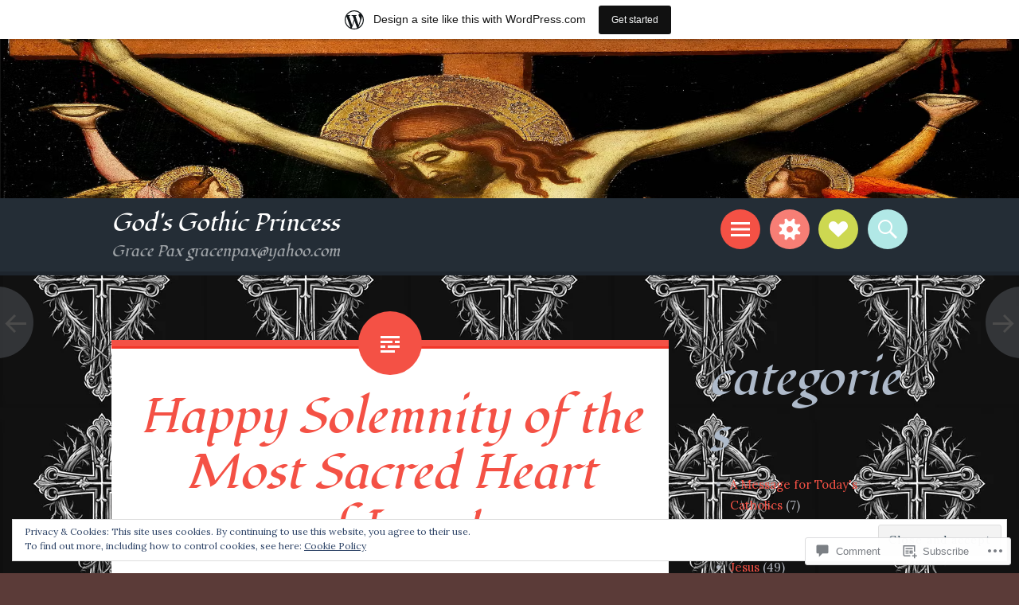

--- FILE ---
content_type: text/html; charset=UTF-8
request_url: https://amoiesu.wordpress.com/2015/06/12/a-prayer-so-needed-in-these-times/
body_size: 25480
content:
<!DOCTYPE html>
<html lang="en">
<head>
<meta charset="UTF-8">
<meta name="viewport" content="width=device-width, initial-scale=1">
<link rel="profile" href="http://gmpg.org/xfn/11">
<link rel="pingback" href="https://amoiesu.wordpress.com/xmlrpc.php">

<title>Happy Solemnity of the Most Sacred Heart of Jesus! &#8211; God&#039;s Gothic Princess</title>
<script type="text/javascript">
  WebFontConfig = {"google":{"families":["Fondamento:i:latin,latin-ext","Lora:r,i,b,bi:latin,latin-ext"]},"api_url":"https:\/\/fonts-api.wp.com\/css"};
  (function() {
    var wf = document.createElement('script');
    wf.src = '/wp-content/plugins/custom-fonts/js/webfont.js';
    wf.type = 'text/javascript';
    wf.async = 'true';
    var s = document.getElementsByTagName('script')[0];
    s.parentNode.insertBefore(wf, s);
	})();
</script><style id="jetpack-custom-fonts-css">.wf-active body{font-family:"Lora",serif}.wf-active button, .wf-active input, .wf-active select, .wf-active textarea{font-family:"Lora",serif}.wf-active h1{font-family:"Fondamento",cursive;font-style:italic;font-weight:400}.wf-active .site-title{font-size:1.661114em;font-style:italic;font-weight:400}.wf-active .site-description{font-size:1.083329em;font-family:"Fondamento",cursive;font-style:italic;font-weight:400}.wf-active h2{font-family:"Fondamento",cursive;font-style:italic;font-weight:400}.wf-active h3{font-family:"Fondamento",cursive;font-style:italic;font-weight:400}.wf-active h4{font-family:"Fondamento",cursive;font-style:italic;font-weight:400}.wf-active h5{font-family:"Fondamento",cursive;font-style:italic;font-weight:400}.wf-active h6{font-family:"Fondamento",cursive;font-style:italic;font-weight:400}.wf-active h1{font-size:61.1px;font-style:italic;font-weight:400}.wf-active h2{font-size:37.7px;font-style:italic;font-weight:400}.wf-active h3{font-size:29.9px;font-style:italic;font-weight:400}.wf-active h4{font-size:23.4px;font-style:italic;font-weight:400}.wf-active h5{font-size:23.4px;font-style:italic;font-weight:400}.wf-active h6{font-size:19.5px;font-style:italic;font-weight:400}.wf-active blockquote{font-family:"Fondamento",cursive;font-size:23.4px;font-style:italic;font-weight:400}.wf-active blockquote blockquote{font-style:italic;font-weight:400}</style>
<meta name='robots' content='max-image-preview:large' />
<link rel='dns-prefetch' href='//s0.wp.com' />
<link rel='dns-prefetch' href='//widgets.wp.com' />
<link rel='dns-prefetch' href='//wordpress.com' />
<link rel='dns-prefetch' href='//fonts-api.wp.com' />
<link rel='dns-prefetch' href='//af.pubmine.com' />
<link rel="alternate" type="application/rss+xml" title="God&#039;s Gothic Princess &raquo; Feed" href="https://amoiesu.wordpress.com/feed/" />
<link rel="alternate" type="application/rss+xml" title="God&#039;s Gothic Princess &raquo; Comments Feed" href="https://amoiesu.wordpress.com/comments/feed/" />
<link rel="alternate" type="application/rss+xml" title="God&#039;s Gothic Princess &raquo; Happy Solemnity of the Most Sacred Heart of&nbsp;Jesus! Comments Feed" href="https://amoiesu.wordpress.com/2015/06/12/a-prayer-so-needed-in-these-times/feed/" />
	<script type="text/javascript">
		/* <![CDATA[ */
		function addLoadEvent(func) {
			var oldonload = window.onload;
			if (typeof window.onload != 'function') {
				window.onload = func;
			} else {
				window.onload = function () {
					oldonload();
					func();
				}
			}
		}
		/* ]]> */
	</script>
	<link crossorigin='anonymous' rel='stylesheet' id='all-css-0-1' href='/_static/??-eJxtjEsOwjAMRC9EMBUoiAXiLG6wojTOR7WjiNuTdoGEYDkz7w30alzJSlkhNVO5+ZAFenh6UgFqYy0xkGHsoJQqo5KA6Ivp6EQO8P+AQxzYQlrRRbOnH3zm4j9CwjWShuzNjCsM9LvZ5Ee6T1c72cvpZs/LG8VZRLg=&cssminify=yes' type='text/css' media='all' />
<style id='wp-emoji-styles-inline-css'>

	img.wp-smiley, img.emoji {
		display: inline !important;
		border: none !important;
		box-shadow: none !important;
		height: 1em !important;
		width: 1em !important;
		margin: 0 0.07em !important;
		vertical-align: -0.1em !important;
		background: none !important;
		padding: 0 !important;
	}
/*# sourceURL=wp-emoji-styles-inline-css */
</style>
<link crossorigin='anonymous' rel='stylesheet' id='all-css-2-1' href='/wp-content/plugins/gutenberg-core/v22.4.0/build/styles/block-library/style.min.css?m=1768935615i&cssminify=yes' type='text/css' media='all' />
<style id='wp-block-library-inline-css'>
.has-text-align-justify {
	text-align:justify;
}
.has-text-align-justify{text-align:justify;}

/*# sourceURL=wp-block-library-inline-css */
</style><style id='global-styles-inline-css'>
:root{--wp--preset--aspect-ratio--square: 1;--wp--preset--aspect-ratio--4-3: 4/3;--wp--preset--aspect-ratio--3-4: 3/4;--wp--preset--aspect-ratio--3-2: 3/2;--wp--preset--aspect-ratio--2-3: 2/3;--wp--preset--aspect-ratio--16-9: 16/9;--wp--preset--aspect-ratio--9-16: 9/16;--wp--preset--color--black: #000000;--wp--preset--color--cyan-bluish-gray: #abb8c3;--wp--preset--color--white: #ffffff;--wp--preset--color--pale-pink: #f78da7;--wp--preset--color--vivid-red: #cf2e2e;--wp--preset--color--luminous-vivid-orange: #ff6900;--wp--preset--color--luminous-vivid-amber: #fcb900;--wp--preset--color--light-green-cyan: #7bdcb5;--wp--preset--color--vivid-green-cyan: #00d084;--wp--preset--color--pale-cyan-blue: #8ed1fc;--wp--preset--color--vivid-cyan-blue: #0693e3;--wp--preset--color--vivid-purple: #9b51e0;--wp--preset--gradient--vivid-cyan-blue-to-vivid-purple: linear-gradient(135deg,rgb(6,147,227) 0%,rgb(155,81,224) 100%);--wp--preset--gradient--light-green-cyan-to-vivid-green-cyan: linear-gradient(135deg,rgb(122,220,180) 0%,rgb(0,208,130) 100%);--wp--preset--gradient--luminous-vivid-amber-to-luminous-vivid-orange: linear-gradient(135deg,rgb(252,185,0) 0%,rgb(255,105,0) 100%);--wp--preset--gradient--luminous-vivid-orange-to-vivid-red: linear-gradient(135deg,rgb(255,105,0) 0%,rgb(207,46,46) 100%);--wp--preset--gradient--very-light-gray-to-cyan-bluish-gray: linear-gradient(135deg,rgb(238,238,238) 0%,rgb(169,184,195) 100%);--wp--preset--gradient--cool-to-warm-spectrum: linear-gradient(135deg,rgb(74,234,220) 0%,rgb(151,120,209) 20%,rgb(207,42,186) 40%,rgb(238,44,130) 60%,rgb(251,105,98) 80%,rgb(254,248,76) 100%);--wp--preset--gradient--blush-light-purple: linear-gradient(135deg,rgb(255,206,236) 0%,rgb(152,150,240) 100%);--wp--preset--gradient--blush-bordeaux: linear-gradient(135deg,rgb(254,205,165) 0%,rgb(254,45,45) 50%,rgb(107,0,62) 100%);--wp--preset--gradient--luminous-dusk: linear-gradient(135deg,rgb(255,203,112) 0%,rgb(199,81,192) 50%,rgb(65,88,208) 100%);--wp--preset--gradient--pale-ocean: linear-gradient(135deg,rgb(255,245,203) 0%,rgb(182,227,212) 50%,rgb(51,167,181) 100%);--wp--preset--gradient--electric-grass: linear-gradient(135deg,rgb(202,248,128) 0%,rgb(113,206,126) 100%);--wp--preset--gradient--midnight: linear-gradient(135deg,rgb(2,3,129) 0%,rgb(40,116,252) 100%);--wp--preset--font-size--small: 13px;--wp--preset--font-size--medium: 20px;--wp--preset--font-size--large: 36px;--wp--preset--font-size--x-large: 42px;--wp--preset--font-family--albert-sans: 'Albert Sans', sans-serif;--wp--preset--font-family--alegreya: Alegreya, serif;--wp--preset--font-family--arvo: Arvo, serif;--wp--preset--font-family--bodoni-moda: 'Bodoni Moda', serif;--wp--preset--font-family--bricolage-grotesque: 'Bricolage Grotesque', sans-serif;--wp--preset--font-family--cabin: Cabin, sans-serif;--wp--preset--font-family--chivo: Chivo, sans-serif;--wp--preset--font-family--commissioner: Commissioner, sans-serif;--wp--preset--font-family--cormorant: Cormorant, serif;--wp--preset--font-family--courier-prime: 'Courier Prime', monospace;--wp--preset--font-family--crimson-pro: 'Crimson Pro', serif;--wp--preset--font-family--dm-mono: 'DM Mono', monospace;--wp--preset--font-family--dm-sans: 'DM Sans', sans-serif;--wp--preset--font-family--dm-serif-display: 'DM Serif Display', serif;--wp--preset--font-family--domine: Domine, serif;--wp--preset--font-family--eb-garamond: 'EB Garamond', serif;--wp--preset--font-family--epilogue: Epilogue, sans-serif;--wp--preset--font-family--fahkwang: Fahkwang, sans-serif;--wp--preset--font-family--figtree: Figtree, sans-serif;--wp--preset--font-family--fira-sans: 'Fira Sans', sans-serif;--wp--preset--font-family--fjalla-one: 'Fjalla One', sans-serif;--wp--preset--font-family--fraunces: Fraunces, serif;--wp--preset--font-family--gabarito: Gabarito, system-ui;--wp--preset--font-family--ibm-plex-mono: 'IBM Plex Mono', monospace;--wp--preset--font-family--ibm-plex-sans: 'IBM Plex Sans', sans-serif;--wp--preset--font-family--ibarra-real-nova: 'Ibarra Real Nova', serif;--wp--preset--font-family--instrument-serif: 'Instrument Serif', serif;--wp--preset--font-family--inter: Inter, sans-serif;--wp--preset--font-family--josefin-sans: 'Josefin Sans', sans-serif;--wp--preset--font-family--jost: Jost, sans-serif;--wp--preset--font-family--libre-baskerville: 'Libre Baskerville', serif;--wp--preset--font-family--libre-franklin: 'Libre Franklin', sans-serif;--wp--preset--font-family--literata: Literata, serif;--wp--preset--font-family--lora: Lora, serif;--wp--preset--font-family--merriweather: Merriweather, serif;--wp--preset--font-family--montserrat: Montserrat, sans-serif;--wp--preset--font-family--newsreader: Newsreader, serif;--wp--preset--font-family--noto-sans-mono: 'Noto Sans Mono', sans-serif;--wp--preset--font-family--nunito: Nunito, sans-serif;--wp--preset--font-family--open-sans: 'Open Sans', sans-serif;--wp--preset--font-family--overpass: Overpass, sans-serif;--wp--preset--font-family--pt-serif: 'PT Serif', serif;--wp--preset--font-family--petrona: Petrona, serif;--wp--preset--font-family--piazzolla: Piazzolla, serif;--wp--preset--font-family--playfair-display: 'Playfair Display', serif;--wp--preset--font-family--plus-jakarta-sans: 'Plus Jakarta Sans', sans-serif;--wp--preset--font-family--poppins: Poppins, sans-serif;--wp--preset--font-family--raleway: Raleway, sans-serif;--wp--preset--font-family--roboto: Roboto, sans-serif;--wp--preset--font-family--roboto-slab: 'Roboto Slab', serif;--wp--preset--font-family--rubik: Rubik, sans-serif;--wp--preset--font-family--rufina: Rufina, serif;--wp--preset--font-family--sora: Sora, sans-serif;--wp--preset--font-family--source-sans-3: 'Source Sans 3', sans-serif;--wp--preset--font-family--source-serif-4: 'Source Serif 4', serif;--wp--preset--font-family--space-mono: 'Space Mono', monospace;--wp--preset--font-family--syne: Syne, sans-serif;--wp--preset--font-family--texturina: Texturina, serif;--wp--preset--font-family--urbanist: Urbanist, sans-serif;--wp--preset--font-family--work-sans: 'Work Sans', sans-serif;--wp--preset--spacing--20: 0.44rem;--wp--preset--spacing--30: 0.67rem;--wp--preset--spacing--40: 1rem;--wp--preset--spacing--50: 1.5rem;--wp--preset--spacing--60: 2.25rem;--wp--preset--spacing--70: 3.38rem;--wp--preset--spacing--80: 5.06rem;--wp--preset--shadow--natural: 6px 6px 9px rgba(0, 0, 0, 0.2);--wp--preset--shadow--deep: 12px 12px 50px rgba(0, 0, 0, 0.4);--wp--preset--shadow--sharp: 6px 6px 0px rgba(0, 0, 0, 0.2);--wp--preset--shadow--outlined: 6px 6px 0px -3px rgb(255, 255, 255), 6px 6px rgb(0, 0, 0);--wp--preset--shadow--crisp: 6px 6px 0px rgb(0, 0, 0);}:where(body) { margin: 0; }:where(.is-layout-flex){gap: 0.5em;}:where(.is-layout-grid){gap: 0.5em;}body .is-layout-flex{display: flex;}.is-layout-flex{flex-wrap: wrap;align-items: center;}.is-layout-flex > :is(*, div){margin: 0;}body .is-layout-grid{display: grid;}.is-layout-grid > :is(*, div){margin: 0;}body{padding-top: 0px;padding-right: 0px;padding-bottom: 0px;padding-left: 0px;}:root :where(.wp-element-button, .wp-block-button__link){background-color: #32373c;border-width: 0;color: #fff;font-family: inherit;font-size: inherit;font-style: inherit;font-weight: inherit;letter-spacing: inherit;line-height: inherit;padding-top: calc(0.667em + 2px);padding-right: calc(1.333em + 2px);padding-bottom: calc(0.667em + 2px);padding-left: calc(1.333em + 2px);text-decoration: none;text-transform: inherit;}.has-black-color{color: var(--wp--preset--color--black) !important;}.has-cyan-bluish-gray-color{color: var(--wp--preset--color--cyan-bluish-gray) !important;}.has-white-color{color: var(--wp--preset--color--white) !important;}.has-pale-pink-color{color: var(--wp--preset--color--pale-pink) !important;}.has-vivid-red-color{color: var(--wp--preset--color--vivid-red) !important;}.has-luminous-vivid-orange-color{color: var(--wp--preset--color--luminous-vivid-orange) !important;}.has-luminous-vivid-amber-color{color: var(--wp--preset--color--luminous-vivid-amber) !important;}.has-light-green-cyan-color{color: var(--wp--preset--color--light-green-cyan) !important;}.has-vivid-green-cyan-color{color: var(--wp--preset--color--vivid-green-cyan) !important;}.has-pale-cyan-blue-color{color: var(--wp--preset--color--pale-cyan-blue) !important;}.has-vivid-cyan-blue-color{color: var(--wp--preset--color--vivid-cyan-blue) !important;}.has-vivid-purple-color{color: var(--wp--preset--color--vivid-purple) !important;}.has-black-background-color{background-color: var(--wp--preset--color--black) !important;}.has-cyan-bluish-gray-background-color{background-color: var(--wp--preset--color--cyan-bluish-gray) !important;}.has-white-background-color{background-color: var(--wp--preset--color--white) !important;}.has-pale-pink-background-color{background-color: var(--wp--preset--color--pale-pink) !important;}.has-vivid-red-background-color{background-color: var(--wp--preset--color--vivid-red) !important;}.has-luminous-vivid-orange-background-color{background-color: var(--wp--preset--color--luminous-vivid-orange) !important;}.has-luminous-vivid-amber-background-color{background-color: var(--wp--preset--color--luminous-vivid-amber) !important;}.has-light-green-cyan-background-color{background-color: var(--wp--preset--color--light-green-cyan) !important;}.has-vivid-green-cyan-background-color{background-color: var(--wp--preset--color--vivid-green-cyan) !important;}.has-pale-cyan-blue-background-color{background-color: var(--wp--preset--color--pale-cyan-blue) !important;}.has-vivid-cyan-blue-background-color{background-color: var(--wp--preset--color--vivid-cyan-blue) !important;}.has-vivid-purple-background-color{background-color: var(--wp--preset--color--vivid-purple) !important;}.has-black-border-color{border-color: var(--wp--preset--color--black) !important;}.has-cyan-bluish-gray-border-color{border-color: var(--wp--preset--color--cyan-bluish-gray) !important;}.has-white-border-color{border-color: var(--wp--preset--color--white) !important;}.has-pale-pink-border-color{border-color: var(--wp--preset--color--pale-pink) !important;}.has-vivid-red-border-color{border-color: var(--wp--preset--color--vivid-red) !important;}.has-luminous-vivid-orange-border-color{border-color: var(--wp--preset--color--luminous-vivid-orange) !important;}.has-luminous-vivid-amber-border-color{border-color: var(--wp--preset--color--luminous-vivid-amber) !important;}.has-light-green-cyan-border-color{border-color: var(--wp--preset--color--light-green-cyan) !important;}.has-vivid-green-cyan-border-color{border-color: var(--wp--preset--color--vivid-green-cyan) !important;}.has-pale-cyan-blue-border-color{border-color: var(--wp--preset--color--pale-cyan-blue) !important;}.has-vivid-cyan-blue-border-color{border-color: var(--wp--preset--color--vivid-cyan-blue) !important;}.has-vivid-purple-border-color{border-color: var(--wp--preset--color--vivid-purple) !important;}.has-vivid-cyan-blue-to-vivid-purple-gradient-background{background: var(--wp--preset--gradient--vivid-cyan-blue-to-vivid-purple) !important;}.has-light-green-cyan-to-vivid-green-cyan-gradient-background{background: var(--wp--preset--gradient--light-green-cyan-to-vivid-green-cyan) !important;}.has-luminous-vivid-amber-to-luminous-vivid-orange-gradient-background{background: var(--wp--preset--gradient--luminous-vivid-amber-to-luminous-vivid-orange) !important;}.has-luminous-vivid-orange-to-vivid-red-gradient-background{background: var(--wp--preset--gradient--luminous-vivid-orange-to-vivid-red) !important;}.has-very-light-gray-to-cyan-bluish-gray-gradient-background{background: var(--wp--preset--gradient--very-light-gray-to-cyan-bluish-gray) !important;}.has-cool-to-warm-spectrum-gradient-background{background: var(--wp--preset--gradient--cool-to-warm-spectrum) !important;}.has-blush-light-purple-gradient-background{background: var(--wp--preset--gradient--blush-light-purple) !important;}.has-blush-bordeaux-gradient-background{background: var(--wp--preset--gradient--blush-bordeaux) !important;}.has-luminous-dusk-gradient-background{background: var(--wp--preset--gradient--luminous-dusk) !important;}.has-pale-ocean-gradient-background{background: var(--wp--preset--gradient--pale-ocean) !important;}.has-electric-grass-gradient-background{background: var(--wp--preset--gradient--electric-grass) !important;}.has-midnight-gradient-background{background: var(--wp--preset--gradient--midnight) !important;}.has-small-font-size{font-size: var(--wp--preset--font-size--small) !important;}.has-medium-font-size{font-size: var(--wp--preset--font-size--medium) !important;}.has-large-font-size{font-size: var(--wp--preset--font-size--large) !important;}.has-x-large-font-size{font-size: var(--wp--preset--font-size--x-large) !important;}.has-albert-sans-font-family{font-family: var(--wp--preset--font-family--albert-sans) !important;}.has-alegreya-font-family{font-family: var(--wp--preset--font-family--alegreya) !important;}.has-arvo-font-family{font-family: var(--wp--preset--font-family--arvo) !important;}.has-bodoni-moda-font-family{font-family: var(--wp--preset--font-family--bodoni-moda) !important;}.has-bricolage-grotesque-font-family{font-family: var(--wp--preset--font-family--bricolage-grotesque) !important;}.has-cabin-font-family{font-family: var(--wp--preset--font-family--cabin) !important;}.has-chivo-font-family{font-family: var(--wp--preset--font-family--chivo) !important;}.has-commissioner-font-family{font-family: var(--wp--preset--font-family--commissioner) !important;}.has-cormorant-font-family{font-family: var(--wp--preset--font-family--cormorant) !important;}.has-courier-prime-font-family{font-family: var(--wp--preset--font-family--courier-prime) !important;}.has-crimson-pro-font-family{font-family: var(--wp--preset--font-family--crimson-pro) !important;}.has-dm-mono-font-family{font-family: var(--wp--preset--font-family--dm-mono) !important;}.has-dm-sans-font-family{font-family: var(--wp--preset--font-family--dm-sans) !important;}.has-dm-serif-display-font-family{font-family: var(--wp--preset--font-family--dm-serif-display) !important;}.has-domine-font-family{font-family: var(--wp--preset--font-family--domine) !important;}.has-eb-garamond-font-family{font-family: var(--wp--preset--font-family--eb-garamond) !important;}.has-epilogue-font-family{font-family: var(--wp--preset--font-family--epilogue) !important;}.has-fahkwang-font-family{font-family: var(--wp--preset--font-family--fahkwang) !important;}.has-figtree-font-family{font-family: var(--wp--preset--font-family--figtree) !important;}.has-fira-sans-font-family{font-family: var(--wp--preset--font-family--fira-sans) !important;}.has-fjalla-one-font-family{font-family: var(--wp--preset--font-family--fjalla-one) !important;}.has-fraunces-font-family{font-family: var(--wp--preset--font-family--fraunces) !important;}.has-gabarito-font-family{font-family: var(--wp--preset--font-family--gabarito) !important;}.has-ibm-plex-mono-font-family{font-family: var(--wp--preset--font-family--ibm-plex-mono) !important;}.has-ibm-plex-sans-font-family{font-family: var(--wp--preset--font-family--ibm-plex-sans) !important;}.has-ibarra-real-nova-font-family{font-family: var(--wp--preset--font-family--ibarra-real-nova) !important;}.has-instrument-serif-font-family{font-family: var(--wp--preset--font-family--instrument-serif) !important;}.has-inter-font-family{font-family: var(--wp--preset--font-family--inter) !important;}.has-josefin-sans-font-family{font-family: var(--wp--preset--font-family--josefin-sans) !important;}.has-jost-font-family{font-family: var(--wp--preset--font-family--jost) !important;}.has-libre-baskerville-font-family{font-family: var(--wp--preset--font-family--libre-baskerville) !important;}.has-libre-franklin-font-family{font-family: var(--wp--preset--font-family--libre-franklin) !important;}.has-literata-font-family{font-family: var(--wp--preset--font-family--literata) !important;}.has-lora-font-family{font-family: var(--wp--preset--font-family--lora) !important;}.has-merriweather-font-family{font-family: var(--wp--preset--font-family--merriweather) !important;}.has-montserrat-font-family{font-family: var(--wp--preset--font-family--montserrat) !important;}.has-newsreader-font-family{font-family: var(--wp--preset--font-family--newsreader) !important;}.has-noto-sans-mono-font-family{font-family: var(--wp--preset--font-family--noto-sans-mono) !important;}.has-nunito-font-family{font-family: var(--wp--preset--font-family--nunito) !important;}.has-open-sans-font-family{font-family: var(--wp--preset--font-family--open-sans) !important;}.has-overpass-font-family{font-family: var(--wp--preset--font-family--overpass) !important;}.has-pt-serif-font-family{font-family: var(--wp--preset--font-family--pt-serif) !important;}.has-petrona-font-family{font-family: var(--wp--preset--font-family--petrona) !important;}.has-piazzolla-font-family{font-family: var(--wp--preset--font-family--piazzolla) !important;}.has-playfair-display-font-family{font-family: var(--wp--preset--font-family--playfair-display) !important;}.has-plus-jakarta-sans-font-family{font-family: var(--wp--preset--font-family--plus-jakarta-sans) !important;}.has-poppins-font-family{font-family: var(--wp--preset--font-family--poppins) !important;}.has-raleway-font-family{font-family: var(--wp--preset--font-family--raleway) !important;}.has-roboto-font-family{font-family: var(--wp--preset--font-family--roboto) !important;}.has-roboto-slab-font-family{font-family: var(--wp--preset--font-family--roboto-slab) !important;}.has-rubik-font-family{font-family: var(--wp--preset--font-family--rubik) !important;}.has-rufina-font-family{font-family: var(--wp--preset--font-family--rufina) !important;}.has-sora-font-family{font-family: var(--wp--preset--font-family--sora) !important;}.has-source-sans-3-font-family{font-family: var(--wp--preset--font-family--source-sans-3) !important;}.has-source-serif-4-font-family{font-family: var(--wp--preset--font-family--source-serif-4) !important;}.has-space-mono-font-family{font-family: var(--wp--preset--font-family--space-mono) !important;}.has-syne-font-family{font-family: var(--wp--preset--font-family--syne) !important;}.has-texturina-font-family{font-family: var(--wp--preset--font-family--texturina) !important;}.has-urbanist-font-family{font-family: var(--wp--preset--font-family--urbanist) !important;}.has-work-sans-font-family{font-family: var(--wp--preset--font-family--work-sans) !important;}
/*# sourceURL=global-styles-inline-css */
</style>

<style id='classic-theme-styles-inline-css'>
.wp-block-button__link{background-color:#32373c;border-radius:9999px;box-shadow:none;color:#fff;font-size:1.125em;padding:calc(.667em + 2px) calc(1.333em + 2px);text-decoration:none}.wp-block-file__button{background:#32373c;color:#fff}.wp-block-accordion-heading{margin:0}.wp-block-accordion-heading__toggle{background-color:inherit!important;color:inherit!important}.wp-block-accordion-heading__toggle:not(:focus-visible){outline:none}.wp-block-accordion-heading__toggle:focus,.wp-block-accordion-heading__toggle:hover{background-color:inherit!important;border:none;box-shadow:none;color:inherit;padding:var(--wp--preset--spacing--20,1em) 0;text-decoration:none}.wp-block-accordion-heading__toggle:focus-visible{outline:auto;outline-offset:0}
/*# sourceURL=/wp-content/plugins/gutenberg-core/v22.4.0/build/styles/block-library/classic.min.css */
</style>
<link crossorigin='anonymous' rel='stylesheet' id='all-css-4-1' href='/_static/??-eJx9jskOwjAMRH+IYPblgPgUlMWClDqJYqf9fVxVXABxseSZefbAWIzPSTAJUDOlb/eYGHyuqDoVK6AJwhAt9kgaW3rmBfzGxqKMca5UZDY6KTYy8lCQ/3EdSrH+aVSaT8wGUM7pbd4GTCFXsE0yWZHovzDg6sG12AcYsDp9reLUmT/3qcyVLuvj4bRd7fbnTfcCmvdj7g==&cssminify=yes' type='text/css' media='all' />
<link rel='stylesheet' id='verbum-gutenberg-css-css' href='https://widgets.wp.com/verbum-block-editor/block-editor.css?ver=1738686361' media='all' />
<link crossorigin='anonymous' rel='stylesheet' id='all-css-6-1' href='/_static/??/wp-content/mu-plugins/comment-likes/css/comment-likes.css,/i/noticons/noticons.css,/wp-content/themes/pub/sorbet/style.css?m=1741693343j&cssminify=yes' type='text/css' media='all' />
<link rel='stylesheet' id='sorbet-fonts-css' href='https://fonts-api.wp.com/css?family=Source+Sans+Pro%3A300%2C400%2C700%2C300italic%2C400italic%2C700italic%7CPT+Serif%3A400%2C700%2C400italic%2C700italic&#038;subset=latin%2Clatin-ext' media='all' />
<link crossorigin='anonymous' rel='stylesheet' id='all-css-8-1' href='/_static/??-eJx9jsEKwjAQRH/IuFQr9SJ+ijTLGlOTbMhuKP17I3gIKN7mwbxhYM0GOSklhVhNDtX5JLCQ5hmfH4bInODmE4KjRMU3Q37HPYrsoBvVB0USyNWCcLGkILoFMmtGjl/t7kIhG9i16KC1OvwnOWITGGf17XAP5h5mX97qNV6G6XQ8nMdpGJcXIABf1A==&cssminify=yes' type='text/css' media='all' />
<link crossorigin='anonymous' rel='stylesheet' id='print-css-9-1' href='/wp-content/mu-plugins/global-print/global-print.css?m=1465851035i&cssminify=yes' type='text/css' media='print' />
<style id='jetpack-global-styles-frontend-style-inline-css'>
:root { --font-headings: unset; --font-base: unset; --font-headings-default: -apple-system,BlinkMacSystemFont,"Segoe UI",Roboto,Oxygen-Sans,Ubuntu,Cantarell,"Helvetica Neue",sans-serif; --font-base-default: -apple-system,BlinkMacSystemFont,"Segoe UI",Roboto,Oxygen-Sans,Ubuntu,Cantarell,"Helvetica Neue",sans-serif;}
/*# sourceURL=jetpack-global-styles-frontend-style-inline-css */
</style>
<link crossorigin='anonymous' rel='stylesheet' id='all-css-12-1' href='/_static/??-eJyNjcEKwjAQRH/IuFRT6kX8FNkmS5K6yQY3Qfx7bfEiXrwM82B4A49qnJRGpUHupnIPqSgs1Cq624chi6zhO5OCRryTR++fW00l7J3qDv43XVNxoOISsmEJol/wY2uR8vs3WggsM/I6uOTzMI3Hw8lOg11eUT1JKA==&cssminify=yes' type='text/css' media='all' />
<script type="text/javascript" id="wpcom-actionbar-placeholder-js-extra">
/* <![CDATA[ */
var actionbardata = {"siteID":"68268693","postID":"510","siteURL":"https://amoiesu.wordpress.com","xhrURL":"https://amoiesu.wordpress.com/wp-admin/admin-ajax.php","nonce":"9ac09ab596","isLoggedIn":"","statusMessage":"","subsEmailDefault":"instantly","proxyScriptUrl":"https://s0.wp.com/wp-content/js/wpcom-proxy-request.js?m=1513050504i&amp;ver=20211021","shortlink":"https://wp.me/p4CrNX-8e","i18n":{"followedText":"New posts from this site will now appear in your \u003Ca href=\"https://wordpress.com/reader\"\u003EReader\u003C/a\u003E","foldBar":"Collapse this bar","unfoldBar":"Expand this bar","shortLinkCopied":"Shortlink copied to clipboard."}};
//# sourceURL=wpcom-actionbar-placeholder-js-extra
/* ]]> */
</script>
<script type="text/javascript" id="jetpack-mu-wpcom-settings-js-before">
/* <![CDATA[ */
var JETPACK_MU_WPCOM_SETTINGS = {"assetsUrl":"https://s0.wp.com/wp-content/mu-plugins/jetpack-mu-wpcom-plugin/moon/jetpack_vendor/automattic/jetpack-mu-wpcom/src/build/"};
//# sourceURL=jetpack-mu-wpcom-settings-js-before
/* ]]> */
</script>
<script crossorigin='anonymous' type='text/javascript'  src='/_static/??-eJyFjcsOwiAQRX/I6dSa+lgYvwWBEAgMOAPW/n3bqIk7V2dxT87FqYDOVC1VDIIcKxTOr7kLssN186RjM1a2MTya5fmDLnn6K0HyjlW1v/L37R6zgxKb8yQ4ZTbKCOioRN4hnQo+hw1AmcCZwmvilq7709CPh/54voQFmNpFWg=='></script>
<script type="text/javascript" id="rlt-proxy-js-after">
/* <![CDATA[ */
	rltInitialize( {"token":null,"iframeOrigins":["https:\/\/widgets.wp.com"]} );
//# sourceURL=rlt-proxy-js-after
/* ]]> */
</script>
<link rel="canonical" href="https://theholyfaceofjesus.wordpress.com/2015/06/11/a-prayer-so-needed-in-these-times" />
<link rel="EditURI" type="application/rsd+xml" title="RSD" href="https://amoiesu.wordpress.com/xmlrpc.php?rsd" />
<meta name="generator" content="WordPress.com" />
<link rel='shortlink' href='https://wp.me/p4CrNX-8e' />
<link rel="alternate" type="application/json+oembed" href="https://public-api.wordpress.com/oembed/?format=json&amp;url=https%3A%2F%2Famoiesu.wordpress.com%2F2015%2F06%2F12%2Fa-prayer-so-needed-in-these-times%2F&amp;for=wpcom-auto-discovery" /><link rel="alternate" type="application/xml+oembed" href="https://public-api.wordpress.com/oembed/?format=xml&amp;url=https%3A%2F%2Famoiesu.wordpress.com%2F2015%2F06%2F12%2Fa-prayer-so-needed-in-these-times%2F&amp;for=wpcom-auto-discovery" />
<!-- Jetpack Open Graph Tags -->
<meta property="og:type" content="article" />
<meta property="og:title" content="Happy Solemnity of the Most Sacred Heart of Jesus!" />
<meta property="og:url" content="https://amoiesu.wordpress.com/2015/06/12/a-prayer-so-needed-in-these-times/" />
<meta property="og:description" content="Reblogged on WordPress.com" />
<meta property="article:published_time" content="2015-06-12T20:57:32+00:00" />
<meta property="article:modified_time" content="2015-06-29T04:32:07+00:00" />
<meta property="og:site_name" content="God&#039;s Gothic Princess" />
<meta property="og:image" content="https://amoiesu.wordpress.com/wp-content/uploads/2015/06/sacredheart1.jpg" />
<meta property="og:image:width" content="328" />
<meta property="og:image:height" content="502" />
<meta property="og:image:alt" content="SacredHeart" />
<meta property="og:locale" content="en_US" />
<meta property="fb:app_id" content="249643311490" />
<meta property="article:publisher" content="https://www.facebook.com/WordPresscom" />
<meta name="twitter:text:title" content="Happy Solemnity of the Most Sacred Heart of&nbsp;Jesus!" />
<meta name="twitter:image" content="https://amoiesu.wordpress.com/wp-content/uploads/2015/06/sacredheart1.jpg?w=640" />
<meta name="twitter:image:alt" content="SacredHeart" />
<meta name="twitter:card" content="summary_large_image" />

<!-- End Jetpack Open Graph Tags -->
<link rel='openid.server' href='https://amoiesu.wordpress.com/?openidserver=1' />
<link rel='openid.delegate' href='https://amoiesu.wordpress.com/' />
<link rel="search" type="application/opensearchdescription+xml" href="https://amoiesu.wordpress.com/osd.xml" title="God&#039;s Gothic Princess" />
<link rel="search" type="application/opensearchdescription+xml" href="https://s1.wp.com/opensearch.xml" title="WordPress.com" />
<meta name="theme-color" content="#5b3b38" />
<style type="text/css">.recentcomments a{display:inline !important;padding:0 !important;margin:0 !important;}</style>		<style type="text/css">
			.recentcomments a {
				display: inline !important;
				padding: 0 !important;
				margin: 0 !important;
			}

			table.recentcommentsavatartop img.avatar, table.recentcommentsavatarend img.avatar {
				border: 0px;
				margin: 0;
			}

			table.recentcommentsavatartop a, table.recentcommentsavatarend a {
				border: 0px !important;
				background-color: transparent !important;
			}

			td.recentcommentsavatarend, td.recentcommentsavatartop {
				padding: 0px 0px 1px 0px;
				margin: 0px;
			}

			td.recentcommentstextend {
				border: none !important;
				padding: 0px 0px 2px 10px;
			}

			.rtl td.recentcommentstextend {
				padding: 0px 10px 2px 0px;
			}

			td.recentcommentstexttop {
				border: none;
				padding: 0px 0px 0px 10px;
			}

			.rtl td.recentcommentstexttop {
				padding: 0px 10px 0px 0px;
			}
		</style>
		<meta name="description" content="This post is dedicated to St. Stephen." />
<style type="text/css" id="custom-background-css">
body.custom-background { background-color: #5b3b38; background-image: url("https://amoiesu.wordpress.com/wp-content/uploads/2024/10/lzyvaykg_tyad_256.webp"); background-position: center top; background-size: auto; background-repeat: repeat; background-attachment: scroll; }
</style>
	<script type="text/javascript">
/* <![CDATA[ */
var wa_client = {}; wa_client.cmd = []; wa_client.config = { 'blog_id': 68268693, 'blog_language': 'en', 'is_wordads': false, 'hosting_type': 0, 'afp_account_id': null, 'afp_host_id': 5038568878849053, 'theme': 'pub/sorbet', '_': { 'title': 'Advertisement', 'privacy_settings': 'Privacy Settings' }, 'formats': [ 'inline', 'belowpost', 'bottom_sticky', 'sidebar_sticky_right', 'sidebar', 'gutenberg_rectangle', 'gutenberg_leaderboard', 'gutenberg_mobile_leaderboard', 'gutenberg_skyscraper' ] };
/* ]]> */
</script>
		<script type="text/javascript">

			window.doNotSellCallback = function() {

				var linkElements = [
					'a[href="https://wordpress.com/?ref=footer_blog"]',
					'a[href="https://wordpress.com/?ref=footer_website"]',
					'a[href="https://wordpress.com/?ref=vertical_footer"]',
					'a[href^="https://wordpress.com/?ref=footer_segment_"]',
				].join(',');

				var dnsLink = document.createElement( 'a' );
				dnsLink.href = 'https://wordpress.com/advertising-program-optout/';
				dnsLink.classList.add( 'do-not-sell-link' );
				dnsLink.rel = 'nofollow';
				dnsLink.style.marginLeft = '0.5em';
				dnsLink.textContent = 'Do Not Sell or Share My Personal Information';

				var creditLinks = document.querySelectorAll( linkElements );

				if ( 0 === creditLinks.length ) {
					return false;
				}

				Array.prototype.forEach.call( creditLinks, function( el ) {
					el.insertAdjacentElement( 'afterend', dnsLink );
				});

				return true;
			};

		</script>
		<style type="text/css" id="custom-colors-css">	div#respond,
	.comment-respond:after {
		border: 0 none !important;
	}
body { color: #656E7F;}
#secondary .widget { color: #B6BAC3;}
.page-title,.comments-title { color: #B6BAC3;}
.entry-meta, .entry-meta a, .entry-meta a:visited, .entry-meta a:hover, .pingback .edit-link, .pingback .edit-link:visited, .pingback .edit-link:hover, .trackback .edit-link, .trackback .edit-link:visited, .trackback .edit-link:hover, #cancel-comment-reply-link, #cancel-comment-reply-link:visited, #cancel-comment-reply-link:hover, .reply, .reply:visited, .reply:hover { color: #9BA2AF;}
h1,h2,h3,h4,h5,h6 { color: #242D36;}
#secondary .widget h1,#secondary .widget h2,#secondary .widget h3,#secondary .widget h4,#secondary .widget h5,#secondary .widget h6,.widget-title { color: #AEBACA;}
#tertiary .widget { color: #FFFFFF;}
.main-navigation a, .main-navigation a:visited,.main-navigation a:hover { color: #FFFFFF;}
.main-navigation ul ul a,.main-navigation ul ul a:hover,.main-navigation ul ul a:visited { color: #FFFFFF;}
.main-navigation .current_page_item > a, .main-navigation .current-menu-item > a,.main-navigation .current_page_item > a:visited, .main-navigation .current-menu-item > a:visited { color: #FFFFFF;}
.main-navigation ul .current_page_item > a, .main-navigation ul .current-menu-item > a { color: #FFFFFF;}
.panel .widget-area,.panel .widget-area .widget a,.panel .widget-area .widget .widget-title { color: #FFFFFF;}
.site-title a, .site-title a:visited { color: #FFFFFF;}
.site-footer a, .site-footer a:visited, .site-footer a:hover { color: #FFFFFF;}
.hentry.format-video:before,.hentry.format-audio:before { color: #FFFFFF;}
.hentry.format-link:before,.toggles #search-toggle:before,.panel#search-toggle-nav { color: #FFFFFF;}
.toggles #menu-toggle:before,.hentry:before,.page-links a:hover span.active-link,.page-links span.active-link,.panel#sidebar-toggle-nav,.page-links a span.active-link,.toggles #sidebar-toggle:before,.hentry.format-gallery:before, .hentry.format-aside:before { color: #FFFFFF;}
.toggles #social-links-toggle:before,.panel#social-links-toggle-nav,.hentry.sticky:before, .hentry.format-image:before { color: #FFFFFF;}
body { background-color: #5b3b38;}
#infinite-footer { background-color: #5b3b38;}
</style>
<link rel="icon" href="https://amoiesu.wordpress.com/wp-content/uploads/2024/10/cropped-eucharist.jpg?w=32" sizes="32x32" />
<link rel="icon" href="https://amoiesu.wordpress.com/wp-content/uploads/2024/10/cropped-eucharist.jpg?w=192" sizes="192x192" />
<link rel="apple-touch-icon" href="https://amoiesu.wordpress.com/wp-content/uploads/2024/10/cropped-eucharist.jpg?w=180" />
<meta name="msapplication-TileImage" content="https://amoiesu.wordpress.com/wp-content/uploads/2024/10/cropped-eucharist.jpg?w=193" />
<script type="text/javascript">
	window.google_analytics_uacct = "UA-52447-2";
</script>

<script type="text/javascript">
	var _gaq = _gaq || [];
	_gaq.push(['_setAccount', 'UA-52447-2']);
	_gaq.push(['_gat._anonymizeIp']);
	_gaq.push(['_setDomainName', 'wordpress.com']);
	_gaq.push(['_initData']);
	_gaq.push(['_trackPageview']);

	(function() {
		var ga = document.createElement('script'); ga.type = 'text/javascript'; ga.async = true;
		ga.src = ('https:' == document.location.protocol ? 'https://ssl' : 'http://www') + '.google-analytics.com/ga.js';
		(document.getElementsByTagName('head')[0] || document.getElementsByTagName('body')[0]).appendChild(ga);
	})();
</script>
</head>

<body class="wp-singular post-template-default single single-post postid-510 single-format-standard custom-background wp-theme-pubsorbet customizer-styles-applied right-sidebar widgets-hidden jetpack-reblog-enabled has-marketing-bar has-marketing-bar-theme-sorbet">
<div id="page" class="hfeed site">
		<header id="masthead" class="site-header" role="banner">
				<a href="https://amoiesu.wordpress.com/" rel="home">
			<img src="https://amoiesu.wordpress.com/wp-content/uploads/2024/10/cropped-screenshot-2024-10-15-3.42.50-am.png" width="1919" height="525" alt="">
		</a>
				<div class="site-header-wrapper">
			<div class="site-branding">
				<h1 class="site-title"><a href="https://amoiesu.wordpress.com/" rel="home">God&#039;s Gothic Princess</a></h1>
				<h2 class="site-description">Grace Pax    gracenpax@yahoo.com</h2>
			</div>

			<div class="toggles">
				<div id="menu-toggle" class="toggle" title="Menu"><span class="screen-reader-text">Menu</span></div>
									<div id="sidebar-toggle" class="toggle" title="Widgets"><span class="screen-reader-text">Widgets</span></div>
													<div id="social-links-toggle" class="toggle" title="Social Links"><span class="screen-reader-text">Social Links</span></div>
								<div id="search-toggle" class="toggle" title="Search"><span class="screen-reader-text">Search</span></div>
			</div>
		</div>
	</header><!-- #masthead -->
	<div id="menu-toggle-nav" class="panel">
		<nav id="site-navigation" class="main-navigation" role="navigation">
			<a class="skip-link screen-reader-text" href="#content">Skip to content</a>

			<div class="menu"><ul>
<li ><a href="https://amoiesu.wordpress.com/">Home</a></li><li class="page_item page-item-1"><a href="https://amoiesu.wordpress.com/about/">About God&#8217;s Gothic&nbsp;Princess</a></li>
<li class="page_item page-item-488"><a href="https://amoiesu.wordpress.com/favorite-articles/">Favorite Articles</a></li>
<li class="page_item page-item-39"><a href="https://amoiesu.wordpress.com/favorite-books/">Favorite Books</a></li>
<li class="page_item page-item-7"><a href="https://amoiesu.wordpress.com/favorite-movies/">Favorite Movies</a></li>
<li class="page_item page-item-447"><a href="https://amoiesu.wordpress.com/nlra/">Other Social Media&nbsp;Accounts</a></li>
<li class="page_item page-item-275"><a href="https://amoiesu.wordpress.com/table-of-contents/">The Patronage of My&nbsp;Blog</a></li>
</ul></div>
		</nav><!-- #site-navigation -->
	</div>
			<div id="social-links-toggle-nav" class="panel">
					</div>
				<div id="sidebar-toggle-nav" class="panel">
	<div class="widget-areas">
		<div class="widget-area">
			<aside id="search-3" class="widget widget_search"><form role="search" method="get" class="search-form" action="https://amoiesu.wordpress.com/">
	<label>
		<span class="screen-reader-text">Search for:</span>
		<input type="search" class="search-field" placeholder="Search &hellip;" value="" name="s">
	</label>
	<input type="submit" class="search-submit" value="Search">
</form>
</aside>
		<aside id="recent-posts-3" class="widget widget_recent_entries">
		<h1 class="widget-title">Recent Posts</h1>
		<ul>
											<li>
					<a href="https://amoiesu.wordpress.com/2026/01/07/la-befana/">La Befana</a>
									</li>
											<li>
					<a href="https://amoiesu.wordpress.com/2025/12/18/is-santa-claus-real/">Is Santa Claus&nbsp;real?</a>
									</li>
											<li>
					<a href="https://amoiesu.wordpress.com/2025/10/26/spooky-bible-stories-with-gods-gothic-princess/">Spooky Bible Stories with God&#8217;s Gothic&nbsp;Princess</a>
									</li>
											<li>
					<a href="https://amoiesu.wordpress.com/2025/08/17/my-stations-of-the-cross-prayer/">My Stations of the Cross&nbsp;Prayer</a>
									</li>
											<li>
					<a href="https://amoiesu.wordpress.com/2025/08/01/the-consequences-of-judgemental-christians-in-the-secular-goth-community/">The Consequences of Judgemental Christians in the Secular Goth&nbsp;Community</a>
									</li>
					</ul>

		</aside><aside id="recent-comments-3" class="widget widget_recent_comments"><h1 class="widget-title">Recent Comments</h1>				<table class="recentcommentsavatar" cellspacing="0" cellpadding="0" border="0">
					<tr><td title="God&#039;s Gothic Princess" class="recentcommentsavatartop" style="height:48px; width:48px;"><a href="http://hailjesus.wordpress.com" rel="nofollow"><img referrerpolicy="no-referrer" alt='God&#039;s Gothic Princess&#039;s avatar' src='https://0.gravatar.com/avatar/9af14d58f0cba91ec46d2ffdbf9830b52ceb44da7a0e9b859912fbc8e8091dc3?s=48&#038;d=identicon&#038;r=G' srcset='https://0.gravatar.com/avatar/9af14d58f0cba91ec46d2ffdbf9830b52ceb44da7a0e9b859912fbc8e8091dc3?s=48&#038;d=identicon&#038;r=G 1x, https://0.gravatar.com/avatar/9af14d58f0cba91ec46d2ffdbf9830b52ceb44da7a0e9b859912fbc8e8091dc3?s=72&#038;d=identicon&#038;r=G 1.5x, https://0.gravatar.com/avatar/9af14d58f0cba91ec46d2ffdbf9830b52ceb44da7a0e9b859912fbc8e8091dc3?s=96&#038;d=identicon&#038;r=G 2x, https://0.gravatar.com/avatar/9af14d58f0cba91ec46d2ffdbf9830b52ceb44da7a0e9b859912fbc8e8091dc3?s=144&#038;d=identicon&#038;r=G 3x, https://0.gravatar.com/avatar/9af14d58f0cba91ec46d2ffdbf9830b52ceb44da7a0e9b859912fbc8e8091dc3?s=192&#038;d=identicon&#038;r=G 4x' class='avatar avatar-48' height='48' width='48' decoding='async' /></a></td><td class="recentcommentstexttop" style=""><a href="http://hailjesus.wordpress.com" rel="nofollow">God&#039;s Gothic Princes&hellip;</a> on <a href="https://amoiesu.wordpress.com/2025/05/24/friend-truth-and-love/comment-page-1/#comment-585">&#8220;Friend&#8221;: Truth AN&hellip;</a></td></tr><tr><td title="God&#039;s Gothic Princess" class="recentcommentsavatarend" style="height:48px; width:48px;"><a href="http://hailjesus.wordpress.com" rel="nofollow"><img referrerpolicy="no-referrer" alt='God&#039;s Gothic Princess&#039;s avatar' src='https://0.gravatar.com/avatar/9af14d58f0cba91ec46d2ffdbf9830b52ceb44da7a0e9b859912fbc8e8091dc3?s=48&#038;d=identicon&#038;r=G' srcset='https://0.gravatar.com/avatar/9af14d58f0cba91ec46d2ffdbf9830b52ceb44da7a0e9b859912fbc8e8091dc3?s=48&#038;d=identicon&#038;r=G 1x, https://0.gravatar.com/avatar/9af14d58f0cba91ec46d2ffdbf9830b52ceb44da7a0e9b859912fbc8e8091dc3?s=72&#038;d=identicon&#038;r=G 1.5x, https://0.gravatar.com/avatar/9af14d58f0cba91ec46d2ffdbf9830b52ceb44da7a0e9b859912fbc8e8091dc3?s=96&#038;d=identicon&#038;r=G 2x, https://0.gravatar.com/avatar/9af14d58f0cba91ec46d2ffdbf9830b52ceb44da7a0e9b859912fbc8e8091dc3?s=144&#038;d=identicon&#038;r=G 3x, https://0.gravatar.com/avatar/9af14d58f0cba91ec46d2ffdbf9830b52ceb44da7a0e9b859912fbc8e8091dc3?s=192&#038;d=identicon&#038;r=G 4x' class='avatar avatar-48' height='48' width='48' decoding='async' /></a></td><td class="recentcommentstextend" style=""><a href="http://hailjesus.wordpress.com" rel="nofollow">God&#039;s Gothic Princes&hellip;</a> on <a href="https://amoiesu.wordpress.com/2025/04/14/what-does-god-think-when-sees-you/comment-page-1/#comment-584">What Does God Think When He Se&hellip;</a></td></tr><tr><td title="Laura" class="recentcommentsavatarend" style="height:48px; width:48px;"><img referrerpolicy="no-referrer" alt='Laura&#039;s avatar' src='https://2.gravatar.com/avatar/836ea787e06795e94d2b61cb7dd46bb803aae03d7a51303f2dfb8d4d6a39e9c5?s=48&#038;d=identicon&#038;r=G' srcset='https://2.gravatar.com/avatar/836ea787e06795e94d2b61cb7dd46bb803aae03d7a51303f2dfb8d4d6a39e9c5?s=48&#038;d=identicon&#038;r=G 1x, https://2.gravatar.com/avatar/836ea787e06795e94d2b61cb7dd46bb803aae03d7a51303f2dfb8d4d6a39e9c5?s=72&#038;d=identicon&#038;r=G 1.5x, https://2.gravatar.com/avatar/836ea787e06795e94d2b61cb7dd46bb803aae03d7a51303f2dfb8d4d6a39e9c5?s=96&#038;d=identicon&#038;r=G 2x, https://2.gravatar.com/avatar/836ea787e06795e94d2b61cb7dd46bb803aae03d7a51303f2dfb8d4d6a39e9c5?s=144&#038;d=identicon&#038;r=G 3x, https://2.gravatar.com/avatar/836ea787e06795e94d2b61cb7dd46bb803aae03d7a51303f2dfb8d4d6a39e9c5?s=192&#038;d=identicon&#038;r=G 4x' class='avatar avatar-48' height='48' width='48' decoding='async' /></td><td class="recentcommentstextend" style="">Laura on <a href="https://amoiesu.wordpress.com/2025/04/14/what-does-god-think-when-sees-you/comment-page-1/#comment-583">What Does God Think When He Se&hellip;</a></td></tr><tr><td title="God&#8217;s Gothic Princess &#8211; Amo Iesu by Grace Pax" class="recentcommentsavatarend" style="height:48px; width:48px;"><a href="https://amoiesu.wordpress.com/2024/08/31/gods-gothic-princess/" rel="nofollow"><img referrerpolicy="no-referrer" alt='Unknown&#039;s avatar' src='https://amoiesu.wordpress.com/wp-content/uploads/2024/10/cropped-eucharist.jpg?w=48' srcset='https://amoiesu.wordpress.com/wp-content/uploads/2024/10/cropped-eucharist.jpg?w=48 1x, https://amoiesu.wordpress.com/wp-content/uploads/2024/10/cropped-eucharist.jpg?w=72 1.5x, https://amoiesu.wordpress.com/wp-content/uploads/2024/10/cropped-eucharist.jpg?w=96 2x, https://amoiesu.wordpress.com/wp-content/uploads/2024/10/cropped-eucharist.jpg?w=144 3x, https://amoiesu.wordpress.com/wp-content/uploads/2024/10/cropped-eucharist.jpg?w=192 4x' class='avatar avatar-48' height='48' width='48' decoding='async' /></a></td><td class="recentcommentstextend" style=""><a href="https://amoiesu.wordpress.com/2024/08/31/gods-gothic-princess/" rel="nofollow">God&#8217;s Gothic P&hellip;</a> on <a href="https://amoiesu.wordpress.com/2024/04/06/natural-darkness-versus-spiritual-darkness/comment-page-1/#comment-582">Natural Darkness versus Spirit&hellip;</a></td></tr><tr><td title="amoiesu" class="recentcommentsavatarend" style="height:48px; width:48px;"><a href="https://amoiesu.wordpress.com" rel="nofollow"><img referrerpolicy="no-referrer" alt='God&#039;s Gothic Princess&#039;s avatar' src='https://0.gravatar.com/avatar/9af14d58f0cba91ec46d2ffdbf9830b52ceb44da7a0e9b859912fbc8e8091dc3?s=48&#038;d=identicon&#038;r=G' srcset='https://0.gravatar.com/avatar/9af14d58f0cba91ec46d2ffdbf9830b52ceb44da7a0e9b859912fbc8e8091dc3?s=48&#038;d=identicon&#038;r=G 1x, https://0.gravatar.com/avatar/9af14d58f0cba91ec46d2ffdbf9830b52ceb44da7a0e9b859912fbc8e8091dc3?s=72&#038;d=identicon&#038;r=G 1.5x, https://0.gravatar.com/avatar/9af14d58f0cba91ec46d2ffdbf9830b52ceb44da7a0e9b859912fbc8e8091dc3?s=96&#038;d=identicon&#038;r=G 2x, https://0.gravatar.com/avatar/9af14d58f0cba91ec46d2ffdbf9830b52ceb44da7a0e9b859912fbc8e8091dc3?s=144&#038;d=identicon&#038;r=G 3x, https://0.gravatar.com/avatar/9af14d58f0cba91ec46d2ffdbf9830b52ceb44da7a0e9b859912fbc8e8091dc3?s=192&#038;d=identicon&#038;r=G 4x' class='avatar avatar-48' height='48' width='48' decoding='async' /></a></td><td class="recentcommentstextend" style=""><a href="https://amoiesu.wordpress.com" rel="nofollow">amoiesu</a> on <a href="https://amoiesu.wordpress.com/2022/07/07/the-bible-woman-trilogy/comment-page-1/#comment-581">The Bible Woman&nbsp;Trilogy</a></td></tr>				</table>
				</aside><aside id="archives-3" class="widget widget_archive"><h1 class="widget-title">Archives</h1>
			<ul>
					<li><a href='https://amoiesu.wordpress.com/2026/01/'>January 2026</a></li>
	<li><a href='https://amoiesu.wordpress.com/2025/12/'>December 2025</a></li>
	<li><a href='https://amoiesu.wordpress.com/2025/10/'>October 2025</a></li>
	<li><a href='https://amoiesu.wordpress.com/2025/08/'>August 2025</a></li>
	<li><a href='https://amoiesu.wordpress.com/2025/07/'>July 2025</a></li>
	<li><a href='https://amoiesu.wordpress.com/2025/05/'>May 2025</a></li>
	<li><a href='https://amoiesu.wordpress.com/2025/04/'>April 2025</a></li>
	<li><a href='https://amoiesu.wordpress.com/2024/11/'>November 2024</a></li>
	<li><a href='https://amoiesu.wordpress.com/2024/10/'>October 2024</a></li>
	<li><a href='https://amoiesu.wordpress.com/2024/08/'>August 2024</a></li>
	<li><a href='https://amoiesu.wordpress.com/2024/04/'>April 2024</a></li>
	<li><a href='https://amoiesu.wordpress.com/2024/03/'>March 2024</a></li>
	<li><a href='https://amoiesu.wordpress.com/2023/11/'>November 2023</a></li>
	<li><a href='https://amoiesu.wordpress.com/2023/06/'>June 2023</a></li>
	<li><a href='https://amoiesu.wordpress.com/2023/03/'>March 2023</a></li>
	<li><a href='https://amoiesu.wordpress.com/2023/01/'>January 2023</a></li>
	<li><a href='https://amoiesu.wordpress.com/2022/11/'>November 2022</a></li>
	<li><a href='https://amoiesu.wordpress.com/2022/07/'>July 2022</a></li>
	<li><a href='https://amoiesu.wordpress.com/2022/05/'>May 2022</a></li>
	<li><a href='https://amoiesu.wordpress.com/2022/04/'>April 2022</a></li>
	<li><a href='https://amoiesu.wordpress.com/2022/01/'>January 2022</a></li>
	<li><a href='https://amoiesu.wordpress.com/2020/12/'>December 2020</a></li>
	<li><a href='https://amoiesu.wordpress.com/2020/05/'>May 2020</a></li>
	<li><a href='https://amoiesu.wordpress.com/2020/03/'>March 2020</a></li>
	<li><a href='https://amoiesu.wordpress.com/2019/12/'>December 2019</a></li>
	<li><a href='https://amoiesu.wordpress.com/2019/10/'>October 2019</a></li>
	<li><a href='https://amoiesu.wordpress.com/2019/08/'>August 2019</a></li>
	<li><a href='https://amoiesu.wordpress.com/2019/06/'>June 2019</a></li>
	<li><a href='https://amoiesu.wordpress.com/2019/05/'>May 2019</a></li>
	<li><a href='https://amoiesu.wordpress.com/2019/04/'>April 2019</a></li>
	<li><a href='https://amoiesu.wordpress.com/2019/02/'>February 2019</a></li>
	<li><a href='https://amoiesu.wordpress.com/2019/01/'>January 2019</a></li>
	<li><a href='https://amoiesu.wordpress.com/2018/12/'>December 2018</a></li>
	<li><a href='https://amoiesu.wordpress.com/2018/11/'>November 2018</a></li>
	<li><a href='https://amoiesu.wordpress.com/2018/10/'>October 2018</a></li>
	<li><a href='https://amoiesu.wordpress.com/2018/09/'>September 2018</a></li>
	<li><a href='https://amoiesu.wordpress.com/2018/08/'>August 2018</a></li>
	<li><a href='https://amoiesu.wordpress.com/2018/07/'>July 2018</a></li>
	<li><a href='https://amoiesu.wordpress.com/2018/01/'>January 2018</a></li>
	<li><a href='https://amoiesu.wordpress.com/2017/11/'>November 2017</a></li>
	<li><a href='https://amoiesu.wordpress.com/2017/09/'>September 2017</a></li>
	<li><a href='https://amoiesu.wordpress.com/2017/06/'>June 2017</a></li>
	<li><a href='https://amoiesu.wordpress.com/2017/05/'>May 2017</a></li>
	<li><a href='https://amoiesu.wordpress.com/2017/04/'>April 2017</a></li>
	<li><a href='https://amoiesu.wordpress.com/2017/03/'>March 2017</a></li>
	<li><a href='https://amoiesu.wordpress.com/2017/02/'>February 2017</a></li>
	<li><a href='https://amoiesu.wordpress.com/2017/01/'>January 2017</a></li>
	<li><a href='https://amoiesu.wordpress.com/2016/12/'>December 2016</a></li>
	<li><a href='https://amoiesu.wordpress.com/2016/06/'>June 2016</a></li>
	<li><a href='https://amoiesu.wordpress.com/2016/04/'>April 2016</a></li>
	<li><a href='https://amoiesu.wordpress.com/2016/03/'>March 2016</a></li>
	<li><a href='https://amoiesu.wordpress.com/2016/02/'>February 2016</a></li>
	<li><a href='https://amoiesu.wordpress.com/2016/01/'>January 2016</a></li>
	<li><a href='https://amoiesu.wordpress.com/2015/12/'>December 2015</a></li>
	<li><a href='https://amoiesu.wordpress.com/2015/10/'>October 2015</a></li>
	<li><a href='https://amoiesu.wordpress.com/2015/09/'>September 2015</a></li>
	<li><a href='https://amoiesu.wordpress.com/2015/08/'>August 2015</a></li>
	<li><a href='https://amoiesu.wordpress.com/2015/07/'>July 2015</a></li>
	<li><a href='https://amoiesu.wordpress.com/2015/06/'>June 2015</a></li>
	<li><a href='https://amoiesu.wordpress.com/2015/05/'>May 2015</a></li>
	<li><a href='https://amoiesu.wordpress.com/2015/04/'>April 2015</a></li>
	<li><a href='https://amoiesu.wordpress.com/2015/03/'>March 2015</a></li>
	<li><a href='https://amoiesu.wordpress.com/2015/02/'>February 2015</a></li>
	<li><a href='https://amoiesu.wordpress.com/2015/01/'>January 2015</a></li>
	<li><a href='https://amoiesu.wordpress.com/2014/05/'>May 2014</a></li>
			</ul>

			</aside><aside id="categories-3" class="widget widget_categories"><h1 class="widget-title">Categories</h1>
			<ul>
					<li class="cat-item cat-item-429779932"><a href="https://amoiesu.wordpress.com/category/a-message-for-todays-catholics/">A Message for Today&#039;s Catholics</a>
</li>
	<li class="cat-item cat-item-10051"><a href="https://amoiesu.wordpress.com/category/bible/">Bible</a>
</li>
	<li class="cat-item cat-item-774092626"><a href="https://amoiesu.wordpress.com/category/gods-gothic-princess/">God&#039;s Gothic Princess</a>
</li>
	<li class="cat-item cat-item-8329"><a href="https://amoiesu.wordpress.com/category/jesus/">Jesus</a>
</li>
	<li class="cat-item cat-item-429780217"><a href="https://amoiesu.wordpress.com/category/jezek-family/">Jezek family</a>
</li>
	<li class="cat-item cat-item-2200"><a href="https://amoiesu.wordpress.com/category/links/">links</a>
</li>
	<li class="cat-item cat-item-24737"><a href="https://amoiesu.wordpress.com/category/mary/">Mary</a>
</li>
	<li class="cat-item cat-item-1131427"><a href="https://amoiesu.wordpress.com/category/passion-of-jesus-christ/">Passion of Jesus Christ</a>
</li>
	<li class="cat-item cat-item-8671"><a href="https://amoiesu.wordpress.com/category/prayers/">prayers</a>
</li>
	<li class="cat-item cat-item-7864750"><a href="https://amoiesu.wordpress.com/category/reblogs/">reblogs</a>
</li>
	<li class="cat-item cat-item-18214"><a href="https://amoiesu.wordpress.com/category/saints/">Saints</a>
</li>
	<li class="cat-item cat-item-1"><a href="https://amoiesu.wordpress.com/category/uncategorized/">Uncategorized</a>
</li>
			</ul>

			</aside><aside id="meta-3" class="widget widget_meta"><h1 class="widget-title">Meta</h1>
		<ul>
			<li><a class="click-register" href="https://wordpress.com/start?ref=wplogin">Create account</a></li>			<li><a href="https://amoiesu.wordpress.com/wp-login.php">Log in</a></li>
			<li><a href="https://amoiesu.wordpress.com/feed/">Entries feed</a></li>
			<li><a href="https://amoiesu.wordpress.com/comments/feed/">Comments feed</a></li>

			<li><a href="https://wordpress.com/" title="Powered by WordPress, state-of-the-art semantic personal publishing platform.">WordPress.com</a></li>
		</ul>

		</aside>		</div>
		<div class="widget-area">
					</div>
		<div class="widget-area">
					</div>
	</div>
</div>		<div id="search-toggle-nav" class="panel">
		<div class="search-wrapper">
			<form role="search" method="get" class="search-form" action="https://amoiesu.wordpress.com/">
	<label>
		<span class="screen-reader-text">Search for:</span>
		<input type="search" class="search-field" placeholder="Search &hellip;" value="" name="s">
	</label>
	<input type="submit" class="search-submit" value="Search">
</form>
		</div>
	</div>
	<div id="content" class="site-content">

	<div id="primary" class="content-area">
		<main id="main" class="site-main" role="main">

		
			
<article id="post-510" class="post-510 post type-post status-publish format-standard hentry category-uncategorized">
	<header class="entry-header">
				<h1 class="entry-title">Happy Solemnity of the Most Sacred Heart of&nbsp;Jesus!</h1>	</header><!-- .entry-header -->

	<div class="entry-content">
		<div class="wpcom-reblog-snapshot"><div class="reblogger-note"><div class='reblogger-note-content'><blockquote><p>This post is dedicated to St. Stephen.</p>
</blockquote></div></div><div class="reblog-post"><p class="reblog-from"><img alt='Patricia&#039;s avatar' src='https://0.gravatar.com/avatar/6fb680da62c37505e845de3ff5d22a0735402d33ae23d2f2dfeacd7548babc21?s=32&#038;d=identicon&#038;r=G' class='avatar avatar-32' height='32' width='32' /><a href="https://theholyfaceofjesus.wordpress.com/2015/06/11/a-prayer-so-needed-in-these-times">I Want to See God</a></p><div class="reblogged-content">
<p><a href="https://amoiesu.wordpress.com/wp-content/uploads/2015/06/sacredheart1.jpg"><img class="aligncenter size-full wp-image-4196" src="https://amoiesu.wordpress.com/wp-content/uploads/2015/06/sacredheart1.jpg?w=646"   alt="SacredHeart"></a></p>

<p><strong><em>Act of Consecration of the Human Race to the Sacred Heart of Jesus</em></strong></p>

<p>Most sweet Jesus,<br>
Redeemer of the human race,<br>
look down upon us,<br>
humbly prostrate before Thine altar.</p>

<p>We are Thine and Thine we wish to be;<br>
but to be more surely united with Thee,<br>
behold each one of us freely consecrates himself today<br>
to Thy Most Sacred Heart.</p>

<p>Many, indeed, have never known Thee;<br>
many, too, despising Thy precepts,<br>
have rejected Thee.</p>

<p>Have mercy on them all,<br>
most merciful Jesus,<br>
and draw them to Thy Sacred Heart.</p>

<p>Be Thou King, O Lord,<br>
not only of the faithful who have never forsaken Thee,<br>
but also of the prodigal children who have abandoned Thee,<br>
grant that they may quickly return to their Father’s house,<br>
lest they die of wretchedness and hunger.</p>

<p>Be Thou King of those who are deceived by erroneous opinions,<br>
or whom discord keeps aloof<br> and call them…</p>
</div><p class="reblog-source"><a href="https://theholyfaceofjesus.wordpress.com/2015/06/11/a-prayer-so-needed-in-these-times">View original post</a> <span class="more-words">154 more words</span></p></div></div><div id="jp-post-flair" class="sharedaddy sd-like-enabled sd-sharing-enabled"><div class="sharedaddy sd-sharing-enabled"><div class="robots-nocontent sd-block sd-social sd-social-icon-text sd-sharing"><h3 class="sd-title">Share this:</h3><div class="sd-content"><ul><li><a href="#" class="sharing-anchor sd-button share-more"><span>Share</span></a></li><li class="share-end"></li></ul><div class="sharing-hidden"><div class="inner" style="display: none;"><ul><li class="share-twitter"><a rel="nofollow noopener noreferrer"
				data-shared="sharing-twitter-510"
				class="share-twitter sd-button share-icon"
				href="https://amoiesu.wordpress.com/2015/06/12/a-prayer-so-needed-in-these-times/?share=twitter"
				target="_blank"
				aria-labelledby="sharing-twitter-510"
				>
				<span id="sharing-twitter-510" hidden>Share on X (Opens in new window)</span>
				<span>X</span>
			</a></li><li class="share-facebook"><a rel="nofollow noopener noreferrer"
				data-shared="sharing-facebook-510"
				class="share-facebook sd-button share-icon"
				href="https://amoiesu.wordpress.com/2015/06/12/a-prayer-so-needed-in-these-times/?share=facebook"
				target="_blank"
				aria-labelledby="sharing-facebook-510"
				>
				<span id="sharing-facebook-510" hidden>Share on Facebook (Opens in new window)</span>
				<span>Facebook</span>
			</a></li><li class="share-email"><a rel="nofollow noopener noreferrer"
				data-shared="sharing-email-510"
				class="share-email sd-button share-icon"
				href="mailto:?subject=%5BShared%20Post%5D%20Happy%20Solemnity%20of%20the%20Most%20Sacred%20Heart%20of%20Jesus%21&#038;body=https%3A%2F%2Famoiesu.wordpress.com%2F2015%2F06%2F12%2Fa-prayer-so-needed-in-these-times%2F&#038;share=email"
				target="_blank"
				aria-labelledby="sharing-email-510"
				data-email-share-error-title="Do you have email set up?" data-email-share-error-text="If you&#039;re having problems sharing via email, you might not have email set up for your browser. You may need to create a new email yourself." data-email-share-nonce="9933eb367c" data-email-share-track-url="https://amoiesu.wordpress.com/2015/06/12/a-prayer-so-needed-in-these-times/?share=email">
				<span id="sharing-email-510" hidden>Email a link to a friend (Opens in new window)</span>
				<span>Email</span>
			</a></li><li class="share-print"><a rel="nofollow noopener noreferrer"
				data-shared="sharing-print-510"
				class="share-print sd-button share-icon"
				href="https://amoiesu.wordpress.com/2015/06/12/a-prayer-so-needed-in-these-times/#print?share=print"
				target="_blank"
				aria-labelledby="sharing-print-510"
				>
				<span id="sharing-print-510" hidden>Print (Opens in new window)</span>
				<span>Print</span>
			</a></li><li class="share-pinterest"><a rel="nofollow noopener noreferrer"
				data-shared="sharing-pinterest-510"
				class="share-pinterest sd-button share-icon"
				href="https://amoiesu.wordpress.com/2015/06/12/a-prayer-so-needed-in-these-times/?share=pinterest"
				target="_blank"
				aria-labelledby="sharing-pinterest-510"
				>
				<span id="sharing-pinterest-510" hidden>Share on Pinterest (Opens in new window)</span>
				<span>Pinterest</span>
			</a></li><li class="share-end"></li></ul></div></div></div></div></div><div class='sharedaddy sd-block sd-like jetpack-likes-widget-wrapper jetpack-likes-widget-unloaded' id='like-post-wrapper-68268693-510-69781723b9b39' data-src='//widgets.wp.com/likes/index.html?ver=20260127#blog_id=68268693&amp;post_id=510&amp;origin=amoiesu.wordpress.com&amp;obj_id=68268693-510-69781723b9b39' data-name='like-post-frame-68268693-510-69781723b9b39' data-title='Like or Reblog'><div class='likes-widget-placeholder post-likes-widget-placeholder' style='height: 55px;'><span class='button'><span>Like</span></span> <span class='loading'>Loading...</span></div><span class='sd-text-color'></span><a class='sd-link-color'></a></div></div>			</div><!-- .entry-content -->

	<footer class="entry-meta">
		<span class="post-date"><a href="https://amoiesu.wordpress.com/2015/06/12/a-prayer-so-needed-in-these-times/" title="8:57 pm" rel="bookmark"><time class="entry-date" datetime="2015-06-12T20:57:32+00:00">June 12, 2015</time></a></span><span class="byline"><span class="author vcard"><a class="url fn n" href="https://amoiesu.wordpress.com/author/ggp777/" title="View all posts by God&#039;s Gothic Princess" rel="author">God's Gothic Princess</a></span></span>					</footer><!-- .entry-meta -->
</article><!-- #post-## -->

				<nav class="navigation post-navigation" role="navigation">
		<h1 class="screen-reader-text">Post navigation</h1>
		<div class="nav-links">
			<div class="nav-previous"><a href="https://amoiesu.wordpress.com/2015/06/11/a-message-for-todays-catholics-part-3/" rel="prev"><span class="meta-nav screen-reader-text">&larr;</span></a></div><div class="nav-next"><a href="https://amoiesu.wordpress.com/2015/06/19/meditation-on-the-passion/" rel="next"><span class="meta-nav screen-reader-text">&rarr;</span></a></div>		</div><!-- .nav-links -->
	</nav><!-- .navigation -->
	
			
<div id="comments" class="comments-area">

	
	
	
		<div id="respond" class="comment-respond">
		<h3 id="reply-title" class="comment-reply-title">Leave a comment <small><a rel="nofollow" id="cancel-comment-reply-link" href="/2015/06/12/a-prayer-so-needed-in-these-times/#respond" style="display:none;">Cancel reply</a></small></h3><form action="https://amoiesu.wordpress.com/wp-comments-post.php" method="post" id="commentform" class="comment-form">


<div class="comment-form__verbum transparent"></div><div class="verbum-form-meta"><input type='hidden' name='comment_post_ID' value='510' id='comment_post_ID' />
<input type='hidden' name='comment_parent' id='comment_parent' value='0' />

			<input type="hidden" name="highlander_comment_nonce" id="highlander_comment_nonce" value="43efe3c248" />
			<input type="hidden" name="verbum_show_subscription_modal" value="" /></div><p style="display: none;"><input type="hidden" id="akismet_comment_nonce" name="akismet_comment_nonce" value="db50673f78" /></p><p style="display: none !important;" class="akismet-fields-container" data-prefix="ak_"><label>&#916;<textarea name="ak_hp_textarea" cols="45" rows="8" maxlength="100"></textarea></label><input type="hidden" id="ak_js_1" name="ak_js" value="50"/><script type="text/javascript">
/* <![CDATA[ */
document.getElementById( "ak_js_1" ).setAttribute( "value", ( new Date() ).getTime() );
/* ]]> */
</script>
</p></form>	</div><!-- #respond -->
	
</div><!-- #comments -->

		
		</main><!-- #main -->
	</div><!-- #primary -->

	<div id="secondary" class="widget-area" role="complementary">
				<aside id="categories-5" class="widget widget_categories"><h1 class="widget-title">categories</h1>
			<ul>
					<li class="cat-item cat-item-429779932"><a href="https://amoiesu.wordpress.com/category/a-message-for-todays-catholics/">A Message for Today&#039;s Catholics</a> (7)
</li>
	<li class="cat-item cat-item-10051"><a href="https://amoiesu.wordpress.com/category/bible/">Bible</a> (5)
</li>
	<li class="cat-item cat-item-774092626"><a href="https://amoiesu.wordpress.com/category/gods-gothic-princess/">God&#039;s Gothic Princess</a> (2)
</li>
	<li class="cat-item cat-item-8329"><a href="https://amoiesu.wordpress.com/category/jesus/">Jesus</a> (49)
</li>
	<li class="cat-item cat-item-429780217"><a href="https://amoiesu.wordpress.com/category/jezek-family/">Jezek family</a> (25)
</li>
	<li class="cat-item cat-item-2200"><a href="https://amoiesu.wordpress.com/category/links/">links</a> (53)
</li>
	<li class="cat-item cat-item-24737"><a href="https://amoiesu.wordpress.com/category/mary/">Mary</a> (23)
</li>
	<li class="cat-item cat-item-1131427"><a href="https://amoiesu.wordpress.com/category/passion-of-jesus-christ/">Passion of Jesus Christ</a> (6)
</li>
	<li class="cat-item cat-item-8671"><a href="https://amoiesu.wordpress.com/category/prayers/">prayers</a> (40)
</li>
	<li class="cat-item cat-item-7864750"><a href="https://amoiesu.wordpress.com/category/reblogs/">reblogs</a> (25)
</li>
	<li class="cat-item cat-item-18214"><a href="https://amoiesu.wordpress.com/category/saints/">Saints</a> (38)
</li>
	<li class="cat-item cat-item-1"><a href="https://amoiesu.wordpress.com/category/uncategorized/">Uncategorized</a> (183)
</li>
			</ul>

			</aside>	</div><!-- #secondary -->

	</div><!-- #content -->
		<footer id="colophon" class="site-footer" role="contentinfo">
		<div class="site-info">
						<a href="https://wordpress.com/?ref=footer_website" rel="nofollow">Create a free website or blog at WordPress.com.</a>
			
					</div><!-- .site-info -->
	</footer><!-- #colophon -->
</div><!-- #page -->

<!--  -->
<script type="speculationrules">
{"prefetch":[{"source":"document","where":{"and":[{"href_matches":"/*"},{"not":{"href_matches":["/wp-*.php","/wp-admin/*","/files/*","/wp-content/*","/wp-content/plugins/*","/wp-content/themes/pub/sorbet/*","/*\\?(.+)"]}},{"not":{"selector_matches":"a[rel~=\"nofollow\"]"}},{"not":{"selector_matches":".no-prefetch, .no-prefetch a"}}]},"eagerness":"conservative"}]}
</script>
<script type="text/javascript" src="//0.gravatar.com/js/hovercards/hovercards.min.js?ver=202605924dcd77a86c6f1d3698ec27fc5da92b28585ddad3ee636c0397cf312193b2a1" id="grofiles-cards-js"></script>
<script type="text/javascript" id="wpgroho-js-extra">
/* <![CDATA[ */
var WPGroHo = {"my_hash":""};
//# sourceURL=wpgroho-js-extra
/* ]]> */
</script>
<script crossorigin='anonymous' type='text/javascript'  src='/wp-content/mu-plugins/gravatar-hovercards/wpgroho.js?m=1610363240i'></script>

	<script>
		// Initialize and attach hovercards to all gravatars
		( function() {
			function init() {
				if ( typeof Gravatar === 'undefined' ) {
					return;
				}

				if ( typeof Gravatar.init !== 'function' ) {
					return;
				}

				Gravatar.profile_cb = function ( hash, id ) {
					WPGroHo.syncProfileData( hash, id );
				};

				Gravatar.my_hash = WPGroHo.my_hash;
				Gravatar.init(
					'body',
					'#wp-admin-bar-my-account',
					{
						i18n: {
							'Edit your profile →': 'Edit your profile →',
							'View profile →': 'View profile →',
							'Contact': 'Contact',
							'Send money': 'Send money',
							'Sorry, we are unable to load this Gravatar profile.': 'Sorry, we are unable to load this Gravatar profile.',
							'Gravatar not found.': 'Gravatar not found.',
							'Too Many Requests.': 'Too Many Requests.',
							'Internal Server Error.': 'Internal Server Error.',
							'Is this you?': 'Is this you?',
							'Claim your free profile.': 'Claim your free profile.',
							'Email': 'Email',
							'Home Phone': 'Home Phone',
							'Work Phone': 'Work Phone',
							'Cell Phone': 'Cell Phone',
							'Contact Form': 'Contact Form',
							'Calendar': 'Calendar',
						},
					}
				);
			}

			if ( document.readyState !== 'loading' ) {
				init();
			} else {
				document.addEventListener( 'DOMContentLoaded', init );
			}
		} )();
	</script>

		<div style="display:none">
	<div class="grofile-hash-map-efa8865062204b8aa11a8c326043ea05">
	</div>
	<div class="grofile-hash-map-c5d3ea4dd416796af4b540546afcf27b">
	</div>
	<div class="grofile-hash-map-c9a4f12e6b84474846c8fb07dfd126ee">
	</div>
	</div>
		<!-- CCPA [start] -->
		<script type="text/javascript">
			( function () {

				var setupPrivacy = function() {

					// Minimal Mozilla Cookie library
					// https://developer.mozilla.org/en-US/docs/Web/API/Document/cookie/Simple_document.cookie_framework
					var cookieLib = window.cookieLib = {getItem:function(e){return e&&decodeURIComponent(document.cookie.replace(new RegExp("(?:(?:^|.*;)\\s*"+encodeURIComponent(e).replace(/[\-\.\+\*]/g,"\\$&")+"\\s*\\=\\s*([^;]*).*$)|^.*$"),"$1"))||null},setItem:function(e,o,n,t,r,i){if(!e||/^(?:expires|max\-age|path|domain|secure)$/i.test(e))return!1;var c="";if(n)switch(n.constructor){case Number:c=n===1/0?"; expires=Fri, 31 Dec 9999 23:59:59 GMT":"; max-age="+n;break;case String:c="; expires="+n;break;case Date:c="; expires="+n.toUTCString()}return"rootDomain"!==r&&".rootDomain"!==r||(r=(".rootDomain"===r?".":"")+document.location.hostname.split(".").slice(-2).join(".")),document.cookie=encodeURIComponent(e)+"="+encodeURIComponent(o)+c+(r?"; domain="+r:"")+(t?"; path="+t:"")+(i?"; secure":""),!0}};

					// Implement IAB USP API.
					window.__uspapi = function( command, version, callback ) {

						// Validate callback.
						if ( typeof callback !== 'function' ) {
							return;
						}

						// Validate the given command.
						if ( command !== 'getUSPData' || version !== 1 ) {
							callback( null, false );
							return;
						}

						// Check for GPC. If set, override any stored cookie.
						if ( navigator.globalPrivacyControl ) {
							callback( { version: 1, uspString: '1YYN' }, true );
							return;
						}

						// Check for cookie.
						var consent = cookieLib.getItem( 'usprivacy' );

						// Invalid cookie.
						if ( null === consent ) {
							callback( null, false );
							return;
						}

						// Everything checks out. Fire the provided callback with the consent data.
						callback( { version: 1, uspString: consent }, true );
					};

					// Initialization.
					document.addEventListener( 'DOMContentLoaded', function() {

						// Internal functions.
						var setDefaultOptInCookie = function() {
							var value = '1YNN';
							var domain = '.wordpress.com' === location.hostname.slice( -14 ) ? '.rootDomain' : location.hostname;
							cookieLib.setItem( 'usprivacy', value, 365 * 24 * 60 * 60, '/', domain );
						};

						var setDefaultOptOutCookie = function() {
							var value = '1YYN';
							var domain = '.wordpress.com' === location.hostname.slice( -14 ) ? '.rootDomain' : location.hostname;
							cookieLib.setItem( 'usprivacy', value, 24 * 60 * 60, '/', domain );
						};

						var setDefaultNotApplicableCookie = function() {
							var value = '1---';
							var domain = '.wordpress.com' === location.hostname.slice( -14 ) ? '.rootDomain' : location.hostname;
							cookieLib.setItem( 'usprivacy', value, 24 * 60 * 60, '/', domain );
						};

						var setCcpaAppliesCookie = function( applies ) {
							var domain = '.wordpress.com' === location.hostname.slice( -14 ) ? '.rootDomain' : location.hostname;
							cookieLib.setItem( 'ccpa_applies', applies, 24 * 60 * 60, '/', domain );
						}

						var maybeCallDoNotSellCallback = function() {
							if ( 'function' === typeof window.doNotSellCallback ) {
								return window.doNotSellCallback();
							}

							return false;
						}

						// Look for usprivacy cookie first.
						var usprivacyCookie = cookieLib.getItem( 'usprivacy' );

						// Found a usprivacy cookie.
						if ( null !== usprivacyCookie ) {

							// If the cookie indicates that CCPA does not apply, then bail.
							if ( '1---' === usprivacyCookie ) {
								return;
							}

							// CCPA applies, so call our callback to add Do Not Sell link to the page.
							maybeCallDoNotSellCallback();

							// We're all done, no more processing needed.
							return;
						}

						// We don't have a usprivacy cookie, so check to see if we have a CCPA applies cookie.
						var ccpaCookie = cookieLib.getItem( 'ccpa_applies' );

						// No CCPA applies cookie found, so we'll need to geolocate if this visitor is from California.
						// This needs to happen client side because we do not have region geo data in our $SERVER headers,
						// only country data -- therefore we can't vary cache on the region.
						if ( null === ccpaCookie ) {

							var request = new XMLHttpRequest();
							request.open( 'GET', 'https://public-api.wordpress.com/geo/', true );

							request.onreadystatechange = function () {
								if ( 4 === this.readyState ) {
									if ( 200 === this.status ) {

										// Got a geo response. Parse out the region data.
										var data = JSON.parse( this.response );
										var region      = data.region ? data.region.toLowerCase() : '';
										var ccpa_applies = ['california', 'colorado', 'connecticut', 'delaware', 'indiana', 'iowa', 'montana', 'new jersey', 'oregon', 'tennessee', 'texas', 'utah', 'virginia'].indexOf( region ) > -1;
										// Set CCPA applies cookie. This keeps us from having to make a geo request too frequently.
										setCcpaAppliesCookie( ccpa_applies );

										// Check if CCPA applies to set the proper usprivacy cookie.
										if ( ccpa_applies ) {
											if ( maybeCallDoNotSellCallback() ) {
												// Do Not Sell link added, so set default opt-in.
												setDefaultOptInCookie();
											} else {
												// Failed showing Do Not Sell link as required, so default to opt-OUT just to be safe.
												setDefaultOptOutCookie();
											}
										} else {
											// CCPA does not apply.
											setDefaultNotApplicableCookie();
										}
									} else {
										// Could not geo, so let's assume for now that CCPA applies to be safe.
										setCcpaAppliesCookie( true );
										if ( maybeCallDoNotSellCallback() ) {
											// Do Not Sell link added, so set default opt-in.
											setDefaultOptInCookie();
										} else {
											// Failed showing Do Not Sell link as required, so default to opt-OUT just to be safe.
											setDefaultOptOutCookie();
										}
									}
								}
							};

							// Send the geo request.
							request.send();
						} else {
							// We found a CCPA applies cookie.
							if ( ccpaCookie === 'true' ) {
								if ( maybeCallDoNotSellCallback() ) {
									// Do Not Sell link added, so set default opt-in.
									setDefaultOptInCookie();
								} else {
									// Failed showing Do Not Sell link as required, so default to opt-OUT just to be safe.
									setDefaultOptOutCookie();
								}
							} else {
								// CCPA does not apply.
								setDefaultNotApplicableCookie();
							}
						}
					} );
				};

				// Kickoff initialization.
				if ( window.defQueue && defQueue.isLOHP && defQueue.isLOHP === 2020 ) {
					defQueue.items.push( setupPrivacy );
				} else {
					setupPrivacy();
				}

			} )();
		</script>

		<!-- CCPA [end] -->
		<div class="widget widget_eu_cookie_law_widget">
<div
	class="hide-on-button ads-active"
	data-hide-timeout="30"
	data-consent-expiration="180"
	id="eu-cookie-law"
	style="display: none"
>
	<form method="post">
		<input type="submit" value="Close and accept" class="accept" />

		Privacy &amp; Cookies: This site uses cookies. By continuing to use this website, you agree to their use. <br />
To find out more, including how to control cookies, see here:
				<a href="https://automattic.com/cookies/" rel="nofollow">
			Cookie Policy		</a>
 </form>
</div>
</div>		<div id="actionbar" dir="ltr" style="display: none;"
			class="actnbr-pub-sorbet actnbr-has-follow actnbr-has-actions">
		<ul>
								<li class="actnbr-btn actnbr-hidden">
						<a class="actnbr-action actnbr-actn-comment" href="https://amoiesu.wordpress.com/2015/06/12/a-prayer-so-needed-in-these-times/#respond">
							<svg class="gridicon gridicons-comment" height="20" width="20" xmlns="http://www.w3.org/2000/svg" viewBox="0 0 24 24"><g><path d="M12 16l-5 5v-5H5c-1.1 0-2-.9-2-2V5c0-1.1.9-2 2-2h14c1.1 0 2 .9 2 2v9c0 1.1-.9 2-2 2h-7z"/></g></svg>							<span>Comment						</span>
						</a>
					</li>
									<li class="actnbr-btn actnbr-hidden">
								<a class="actnbr-action actnbr-actn-follow " href="">
			<svg class="gridicon" height="20" width="20" xmlns="http://www.w3.org/2000/svg" viewBox="0 0 20 20"><path clip-rule="evenodd" d="m4 4.5h12v6.5h1.5v-6.5-1.5h-1.5-12-1.5v1.5 10.5c0 1.1046.89543 2 2 2h7v-1.5h-7c-.27614 0-.5-.2239-.5-.5zm10.5 2h-9v1.5h9zm-5 3h-4v1.5h4zm3.5 1.5h-1v1h1zm-1-1.5h-1.5v1.5 1 1.5h1.5 1 1.5v-1.5-1-1.5h-1.5zm-2.5 2.5h-4v1.5h4zm6.5 1.25h1.5v2.25h2.25v1.5h-2.25v2.25h-1.5v-2.25h-2.25v-1.5h2.25z"  fill-rule="evenodd"></path></svg>
			<span>Subscribe</span>
		</a>
		<a class="actnbr-action actnbr-actn-following  no-display" href="">
			<svg class="gridicon" height="20" width="20" xmlns="http://www.w3.org/2000/svg" viewBox="0 0 20 20"><path fill-rule="evenodd" clip-rule="evenodd" d="M16 4.5H4V15C4 15.2761 4.22386 15.5 4.5 15.5H11.5V17H4.5C3.39543 17 2.5 16.1046 2.5 15V4.5V3H4H16H17.5V4.5V12.5H16V4.5ZM5.5 6.5H14.5V8H5.5V6.5ZM5.5 9.5H9.5V11H5.5V9.5ZM12 11H13V12H12V11ZM10.5 9.5H12H13H14.5V11V12V13.5H13H12H10.5V12V11V9.5ZM5.5 12H9.5V13.5H5.5V12Z" fill="#008A20"></path><path class="following-icon-tick" d="M13.5 16L15.5 18L19 14.5" stroke="#008A20" stroke-width="1.5"></path></svg>
			<span>Subscribed</span>
		</a>
							<div class="actnbr-popover tip tip-top-left actnbr-notice" id="follow-bubble">
							<div class="tip-arrow"></div>
							<div class="tip-inner actnbr-follow-bubble">
															<ul>
											<li class="actnbr-sitename">
			<a href="https://amoiesu.wordpress.com">
				<img loading='lazy' alt='' src='https://amoiesu.wordpress.com/wp-content/uploads/2024/10/cropped-eucharist.jpg?w=50' srcset='https://amoiesu.wordpress.com/wp-content/uploads/2024/10/cropped-eucharist.jpg?w=50 1x, https://amoiesu.wordpress.com/wp-content/uploads/2024/10/cropped-eucharist.jpg?w=75 1.5x, https://amoiesu.wordpress.com/wp-content/uploads/2024/10/cropped-eucharist.jpg?w=100 2x, https://amoiesu.wordpress.com/wp-content/uploads/2024/10/cropped-eucharist.jpg?w=150 3x, https://amoiesu.wordpress.com/wp-content/uploads/2024/10/cropped-eucharist.jpg?w=193 4x' class='avatar avatar-50' height='50' width='50' />				God&#039;s Gothic Princess			</a>
		</li>
										<div class="actnbr-message no-display"></div>
									<form method="post" action="https://subscribe.wordpress.com" accept-charset="utf-8" style="display: none;">
																						<div class="actnbr-follow-count">Join 26 other subscribers</div>
																					<div>
										<input type="email" name="email" placeholder="Enter your email address" class="actnbr-email-field" aria-label="Enter your email address" />
										</div>
										<input type="hidden" name="action" value="subscribe" />
										<input type="hidden" name="blog_id" value="68268693" />
										<input type="hidden" name="source" value="https://amoiesu.wordpress.com/2015/06/12/a-prayer-so-needed-in-these-times/" />
										<input type="hidden" name="sub-type" value="actionbar-follow" />
										<input type="hidden" id="_wpnonce" name="_wpnonce" value="d90cb96a82" />										<div class="actnbr-button-wrap">
											<button type="submit" value="Sign me up">
												Sign me up											</button>
										</div>
									</form>
									<li class="actnbr-login-nudge">
										<div>
											Already have a WordPress.com account? <a href="https://wordpress.com/log-in?redirect_to=https%3A%2F%2Famoiesu.wordpress.com%2F2015%2F06%2F12%2Fa-prayer-so-needed-in-these-times%2F&#038;signup_flow=account">Log in now.</a>										</div>
									</li>
								</ul>
															</div>
						</div>
					</li>
							<li class="actnbr-ellipsis actnbr-hidden">
				<svg class="gridicon gridicons-ellipsis" height="24" width="24" xmlns="http://www.w3.org/2000/svg" viewBox="0 0 24 24"><g><path d="M7 12c0 1.104-.896 2-2 2s-2-.896-2-2 .896-2 2-2 2 .896 2 2zm12-2c-1.104 0-2 .896-2 2s.896 2 2 2 2-.896 2-2-.896-2-2-2zm-7 0c-1.104 0-2 .896-2 2s.896 2 2 2 2-.896 2-2-.896-2-2-2z"/></g></svg>				<div class="actnbr-popover tip tip-top-left actnbr-more">
					<div class="tip-arrow"></div>
					<div class="tip-inner">
						<ul>
								<li class="actnbr-sitename">
			<a href="https://amoiesu.wordpress.com">
				<img loading='lazy' alt='' src='https://amoiesu.wordpress.com/wp-content/uploads/2024/10/cropped-eucharist.jpg?w=50' srcset='https://amoiesu.wordpress.com/wp-content/uploads/2024/10/cropped-eucharist.jpg?w=50 1x, https://amoiesu.wordpress.com/wp-content/uploads/2024/10/cropped-eucharist.jpg?w=75 1.5x, https://amoiesu.wordpress.com/wp-content/uploads/2024/10/cropped-eucharist.jpg?w=100 2x, https://amoiesu.wordpress.com/wp-content/uploads/2024/10/cropped-eucharist.jpg?w=150 3x, https://amoiesu.wordpress.com/wp-content/uploads/2024/10/cropped-eucharist.jpg?w=193 4x' class='avatar avatar-50' height='50' width='50' />				God&#039;s Gothic Princess			</a>
		</li>
								<li class="actnbr-folded-follow">
										<a class="actnbr-action actnbr-actn-follow " href="">
			<svg class="gridicon" height="20" width="20" xmlns="http://www.w3.org/2000/svg" viewBox="0 0 20 20"><path clip-rule="evenodd" d="m4 4.5h12v6.5h1.5v-6.5-1.5h-1.5-12-1.5v1.5 10.5c0 1.1046.89543 2 2 2h7v-1.5h-7c-.27614 0-.5-.2239-.5-.5zm10.5 2h-9v1.5h9zm-5 3h-4v1.5h4zm3.5 1.5h-1v1h1zm-1-1.5h-1.5v1.5 1 1.5h1.5 1 1.5v-1.5-1-1.5h-1.5zm-2.5 2.5h-4v1.5h4zm6.5 1.25h1.5v2.25h2.25v1.5h-2.25v2.25h-1.5v-2.25h-2.25v-1.5h2.25z"  fill-rule="evenodd"></path></svg>
			<span>Subscribe</span>
		</a>
		<a class="actnbr-action actnbr-actn-following  no-display" href="">
			<svg class="gridicon" height="20" width="20" xmlns="http://www.w3.org/2000/svg" viewBox="0 0 20 20"><path fill-rule="evenodd" clip-rule="evenodd" d="M16 4.5H4V15C4 15.2761 4.22386 15.5 4.5 15.5H11.5V17H4.5C3.39543 17 2.5 16.1046 2.5 15V4.5V3H4H16H17.5V4.5V12.5H16V4.5ZM5.5 6.5H14.5V8H5.5V6.5ZM5.5 9.5H9.5V11H5.5V9.5ZM12 11H13V12H12V11ZM10.5 9.5H12H13H14.5V11V12V13.5H13H12H10.5V12V11V9.5ZM5.5 12H9.5V13.5H5.5V12Z" fill="#008A20"></path><path class="following-icon-tick" d="M13.5 16L15.5 18L19 14.5" stroke="#008A20" stroke-width="1.5"></path></svg>
			<span>Subscribed</span>
		</a>
								</li>
														<li class="actnbr-signup"><a href="https://wordpress.com/start/">Sign up</a></li>
							<li class="actnbr-login"><a href="https://wordpress.com/log-in?redirect_to=https%3A%2F%2Famoiesu.wordpress.com%2F2015%2F06%2F12%2Fa-prayer-so-needed-in-these-times%2F&#038;signup_flow=account">Log in</a></li>
																<li class="actnbr-shortlink">
										<a href="https://wp.me/p4CrNX-8e">
											<span class="actnbr-shortlink__text">Copy shortlink</span>
											<span class="actnbr-shortlink__icon"><svg class="gridicon gridicons-checkmark" height="16" width="16" xmlns="http://www.w3.org/2000/svg" viewBox="0 0 24 24"><g><path d="M9 19.414l-6.707-6.707 1.414-1.414L9 16.586 20.293 5.293l1.414 1.414"/></g></svg></span>
										</a>
									</li>
																<li class="flb-report">
									<a href="https://wordpress.com/abuse/?report_url=https://amoiesu.wordpress.com/2015/06/12/a-prayer-so-needed-in-these-times/" target="_blank" rel="noopener noreferrer">
										Report this content									</a>
								</li>
															<li class="actnbr-reader">
									<a href="https://wordpress.com/reader/blogs/68268693/posts/510">
										View post in Reader									</a>
								</li>
															<li class="actnbr-subs">
									<a href="https://subscribe.wordpress.com/">Manage subscriptions</a>
								</li>
																<li class="actnbr-fold"><a href="">Collapse this bar</a></li>
														</ul>
					</div>
				</div>
			</li>
		</ul>
	</div>
	
<script>
window.addEventListener( "DOMContentLoaded", function( event ) {
	var link = document.createElement( "link" );
	link.href = "/wp-content/mu-plugins/actionbar/actionbar.css?v=20250116";
	link.type = "text/css";
	link.rel = "stylesheet";
	document.head.appendChild( link );

	var script = document.createElement( "script" );
	script.src = "/wp-content/mu-plugins/actionbar/actionbar.js?v=20250204";
	document.body.appendChild( script );
} );
</script>

	
	<script type="text/javascript">
		window.WPCOM_sharing_counts = {"https://amoiesu.wordpress.com/2015/06/12/a-prayer-so-needed-in-these-times/":510};
	</script>
						
	<script type="text/javascript">
		(function () {
			var wpcom_reblog = {
				source: 'toolbar',

				toggle_reblog_box_flair: function (obj_id, post_id) {

					// Go to site selector. This will redirect to their blog if they only have one.
					const postEndpoint = `https://wordpress.com/post`;

					// Ideally we would use the permalink here, but fortunately this will be replaced with the 
					// post permalink in the editor.
					const originalURL = `${ document.location.href }?page_id=${ post_id }`; 
					
					const url =
						postEndpoint +
						'?url=' +
						encodeURIComponent( originalURL ) +
						'&is_post_share=true' +
						'&v=5';

					const redirect = function () {
						if (
							! window.open( url, '_blank' )
						) {
							location.href = url;
						}
					};

					if ( /Firefox/.test( navigator.userAgent ) ) {
						setTimeout( redirect, 0 );
					} else {
						redirect();
					}
				},
			};

			window.wpcom_reblog = wpcom_reblog;
		})();
	</script>
<script crossorigin='anonymous' type='text/javascript'  src='/_static/??-eJx9jEsOwjAMBS9EcIuqdoU4i2msNKnzoXbI9ckO1AXbeTMPWjFrTkpJ4cnZmcLV+STQ8mHRilkZRUggdITK5n27BrnATxbrN/LWkQpQ7WvePRnGBkqxMCqd+J8f9nu3X5UqbZgs09HlR7yPyzxM0zyMS/gAPatD8g=='></script>
<script type="text/javascript" crossorigin='anonymous' src="https://s0.wp.com/wp-content/plugins/gutenberg-core/v22.4.0/build/scripts/hooks/index.min.js?m=1768935615i&amp;ver=7496969728ca0f95732d" id="wp-hooks-js"></script>
<script type="text/javascript" crossorigin='anonymous' src="https://s0.wp.com/wp-content/plugins/gutenberg-core/v22.4.0/build/scripts/i18n/index.min.js?m=1768935615i&amp;ver=781d11515ad3d91786ec" id="wp-i18n-js"></script>
<script type="text/javascript" id="wp-i18n-js-after">
/* <![CDATA[ */
wp.i18n.setLocaleData( { 'text direction\u0004ltr': [ 'ltr' ] } );
//# sourceURL=wp-i18n-js-after
/* ]]> */
</script>
<script type="text/javascript" id="verbum-settings-js-before">
/* <![CDATA[ */
window.VerbumComments = {"Log in or provide your name and email to leave a reply.":"Log in or provide your name and email to leave a reply.","Log in or provide your name and email to leave a comment.":"Log in or provide your name and email to leave a comment.","Receive web and mobile notifications for posts on this site.":"Receive web and mobile notifications for posts on this site.","Name":"Name","Email (address never made public)":"Email (address never made public)","Website (optional)":"Website (optional)","Leave a reply. (log in optional)":"Leave a reply. (log in optional)","Leave a comment. (log in optional)":"Leave a comment. (log in optional)","Log in to leave a reply.":"Log in to leave a reply.","Log in to leave a comment.":"Log in to leave a comment.","Logged in via %s":"Logged in via %s","Log out":"Log out","Email":"Email","(Address never made public)":"(Address never made public)","Instantly":"Instantly","Daily":"Daily","Reply":"Reply","Comment":"Comment","WordPress":"WordPress","Weekly":"Weekly","Notify me of new posts":"Notify me of new posts","Email me new posts":"Email me new posts","Email me new comments":"Email me new comments","Cancel":"Cancel","Write a comment...":"Write a comment...","Write a reply...":"Write a reply...","Website":"Website","Optional":"Optional","We'll keep you in the loop!":"We'll keep you in the loop!","Loading your comment...":"Loading your comment...","Discover more from":"Discover more from God's Gothic Princess","Subscribe now to keep reading and get access to the full archive.":"Subscribe now to keep reading and get access to the full archive.","Continue reading":"Continue reading","Never miss a beat!":"Never miss a beat!","Interested in getting blog post updates? Simply click the button below to stay in the loop!":"Interested in getting blog post updates? Simply click the button below to stay in the loop!","Enter your email address":"Enter your email address","Subscribe":"Subscribe","Comment sent successfully":"Comment sent successfully","Save my name, email, and website in this browser for the next time I comment.":"Save my name, email, and website in this browser for the next time I comment.","hovercardi18n":{"Edit your profile \u2192":"Edit your profile \u2192","View profile \u2192":"View profile \u2192","Contact":"Contact","Send money":"Send money","Profile not found.":"Profile not found.","Too Many Requests.":"Too Many Requests.","Internal Server Error.":"Internal Server Error.","Sorry, we are unable to load this Gravatar profile.":"Sorry, we are unable to load this Gravatar profile."},"siteId":68268693,"postId":510,"mustLogIn":false,"requireNameEmail":true,"commentRegistration":false,"connectURL":"https://amoiesu.wordpress.com/public.api/connect/?action=request\u0026from_comments=yes","logoutURL":"https://amoiesu.wordpress.com/wp-login.php?action=logout\u0026_wpnonce=96600020e3","homeURL":"https://amoiesu.wordpress.com/","subscribeToBlog":true,"subscribeToComment":true,"isJetpackCommentsLoggedIn":false,"jetpackUsername":"","jetpackUserId":0,"jetpackSignature":"","jetpackAvatar":"https://0.gravatar.com/avatar/?s=96\u0026amp;d=identicon\u0026amp;r=G","enableBlocks":true,"enableSubscriptionModal":true,"currentLocale":"en","isJetpackComments":false,"allowedBlocks":["core/paragraph","core/list","core/code","core/list-item","core/quote","core/image","core/embed","core/quote","core/code"],"embedNonce":"fe234b279a","verbumBundleUrl":"/wp-content/mu-plugins/jetpack-mu-wpcom-plugin/moon/jetpack_vendor/automattic/jetpack-mu-wpcom/src/features/verbum-comments/dist/index.js","isRTL":false,"vbeCacheBuster":1738686361,"iframeUniqueId":0,"colorScheme":false}
//# sourceURL=verbum-settings-js-before
/* ]]> */
</script>
<script type="text/javascript" src="/wp-content/mu-plugins/jetpack-mu-wpcom-plugin/moon/jetpack_vendor/automattic/jetpack-mu-wpcom/src/build/verbum-comments/assets/dynamic-loader.js?m=1755005491i&amp;minify=false&amp;ver=adc3e7b923a66edb437b" id="verbum-dynamic-loader-js" defer="defer" data-wp-strategy="defer"></script>
<script type="text/javascript" id="comment-like-js-extra">
/* <![CDATA[ */
var comment_like_text = {"loading":"Loading...","swipeUrl":"https://s0.wp.com/wp-content/mu-plugins/comment-likes/js/lib/swipe.js?m=1382645497i&amp;ver=20131008"};
//# sourceURL=comment-like-js-extra
/* ]]> */
</script>
<script type="text/javascript" id="sharing-js-js-extra">
/* <![CDATA[ */
var sharing_js_options = {"lang":"en","counts":"1","is_stats_active":"1"};
//# sourceURL=sharing-js-js-extra
/* ]]> */
</script>
<script type="text/javascript" id="jetpack-script-data-js-before">
/* <![CDATA[ */
window.JetpackScriptData = {"site":{"host":"wpcom","is_wpcom_platform":true}};
//# sourceURL=jetpack-script-data-js-before
/* ]]> */
</script>
<script crossorigin='anonymous' type='text/javascript'  src='/_static/??-eJyNkN1uwjAMhV9oqUHVxLiY9igoTVxw86vYgfH2ZB1UHRcTd9bxOcefDJesTIqCUSBUlX09UmQwKYQmKU8OGaYnoZv4DVZBOWFotlwH4FQGlJ9Es9fXnOwot+Lo1JhMZTXS9yNH0fhq/yIUzP7aBYrP5Sv+CSVr41STLrkF7wsIKcXH8nDGaFMBXSUFLUJmiWlmFIahkreLyKZQFmW16H8ua0ccUFTfbeDQ8BdhLLPZvkC9hp07fkH4pAtabe11Hike71/4Cp/b3fvHdr/Z9/10AxSnrmI='></script>
<script type="text/javascript" id="sharing-js-js-after">
/* <![CDATA[ */
var windowOpen;
			( function () {
				function matches( el, sel ) {
					return !! (
						el.matches && el.matches( sel ) ||
						el.msMatchesSelector && el.msMatchesSelector( sel )
					);
				}

				document.body.addEventListener( 'click', function ( event ) {
					if ( ! event.target ) {
						return;
					}

					var el;
					if ( matches( event.target, 'a.share-twitter' ) ) {
						el = event.target;
					} else if ( event.target.parentNode && matches( event.target.parentNode, 'a.share-twitter' ) ) {
						el = event.target.parentNode;
					}

					if ( el ) {
						event.preventDefault();

						// If there's another sharing window open, close it.
						if ( typeof windowOpen !== 'undefined' ) {
							windowOpen.close();
						}
						windowOpen = window.open( el.getAttribute( 'href' ), 'wpcomtwitter', 'menubar=1,resizable=1,width=600,height=350' );
						return false;
					}
				} );
			} )();
var windowOpen;
			( function () {
				function matches( el, sel ) {
					return !! (
						el.matches && el.matches( sel ) ||
						el.msMatchesSelector && el.msMatchesSelector( sel )
					);
				}

				document.body.addEventListener( 'click', function ( event ) {
					if ( ! event.target ) {
						return;
					}

					var el;
					if ( matches( event.target, 'a.share-facebook' ) ) {
						el = event.target;
					} else if ( event.target.parentNode && matches( event.target.parentNode, 'a.share-facebook' ) ) {
						el = event.target.parentNode;
					}

					if ( el ) {
						event.preventDefault();

						// If there's another sharing window open, close it.
						if ( typeof windowOpen !== 'undefined' ) {
							windowOpen.close();
						}
						windowOpen = window.open( el.getAttribute( 'href' ), 'wpcomfacebook', 'menubar=1,resizable=1,width=600,height=400' );
						return false;
					}
				} );
			} )();
//# sourceURL=sharing-js-js-after
/* ]]> */
</script>
<script id="wp-emoji-settings" type="application/json">
{"baseUrl":"https://s0.wp.com/wp-content/mu-plugins/wpcom-smileys/twemoji/2/72x72/","ext":".png","svgUrl":"https://s0.wp.com/wp-content/mu-plugins/wpcom-smileys/twemoji/2/svg/","svgExt":".svg","source":{"concatemoji":"/wp-includes/js/wp-emoji-release.min.js?m=1764078722i&ver=6.9-RC2-61304"}}
</script>
<script type="module">
/* <![CDATA[ */
/*! This file is auto-generated */
const a=JSON.parse(document.getElementById("wp-emoji-settings").textContent),o=(window._wpemojiSettings=a,"wpEmojiSettingsSupports"),s=["flag","emoji"];function i(e){try{var t={supportTests:e,timestamp:(new Date).valueOf()};sessionStorage.setItem(o,JSON.stringify(t))}catch(e){}}function c(e,t,n){e.clearRect(0,0,e.canvas.width,e.canvas.height),e.fillText(t,0,0);t=new Uint32Array(e.getImageData(0,0,e.canvas.width,e.canvas.height).data);e.clearRect(0,0,e.canvas.width,e.canvas.height),e.fillText(n,0,0);const a=new Uint32Array(e.getImageData(0,0,e.canvas.width,e.canvas.height).data);return t.every((e,t)=>e===a[t])}function p(e,t){e.clearRect(0,0,e.canvas.width,e.canvas.height),e.fillText(t,0,0);var n=e.getImageData(16,16,1,1);for(let e=0;e<n.data.length;e++)if(0!==n.data[e])return!1;return!0}function u(e,t,n,a){switch(t){case"flag":return n(e,"\ud83c\udff3\ufe0f\u200d\u26a7\ufe0f","\ud83c\udff3\ufe0f\u200b\u26a7\ufe0f")?!1:!n(e,"\ud83c\udde8\ud83c\uddf6","\ud83c\udde8\u200b\ud83c\uddf6")&&!n(e,"\ud83c\udff4\udb40\udc67\udb40\udc62\udb40\udc65\udb40\udc6e\udb40\udc67\udb40\udc7f","\ud83c\udff4\u200b\udb40\udc67\u200b\udb40\udc62\u200b\udb40\udc65\u200b\udb40\udc6e\u200b\udb40\udc67\u200b\udb40\udc7f");case"emoji":return!a(e,"\ud83e\u1fac8")}return!1}function f(e,t,n,a){let r;const o=(r="undefined"!=typeof WorkerGlobalScope&&self instanceof WorkerGlobalScope?new OffscreenCanvas(300,150):document.createElement("canvas")).getContext("2d",{willReadFrequently:!0}),s=(o.textBaseline="top",o.font="600 32px Arial",{});return e.forEach(e=>{s[e]=t(o,e,n,a)}),s}function r(e){var t=document.createElement("script");t.src=e,t.defer=!0,document.head.appendChild(t)}a.supports={everything:!0,everythingExceptFlag:!0},new Promise(t=>{let n=function(){try{var e=JSON.parse(sessionStorage.getItem(o));if("object"==typeof e&&"number"==typeof e.timestamp&&(new Date).valueOf()<e.timestamp+604800&&"object"==typeof e.supportTests)return e.supportTests}catch(e){}return null}();if(!n){if("undefined"!=typeof Worker&&"undefined"!=typeof OffscreenCanvas&&"undefined"!=typeof URL&&URL.createObjectURL&&"undefined"!=typeof Blob)try{var e="postMessage("+f.toString()+"("+[JSON.stringify(s),u.toString(),c.toString(),p.toString()].join(",")+"));",a=new Blob([e],{type:"text/javascript"});const r=new Worker(URL.createObjectURL(a),{name:"wpTestEmojiSupports"});return void(r.onmessage=e=>{i(n=e.data),r.terminate(),t(n)})}catch(e){}i(n=f(s,u,c,p))}t(n)}).then(e=>{for(const n in e)a.supports[n]=e[n],a.supports.everything=a.supports.everything&&a.supports[n],"flag"!==n&&(a.supports.everythingExceptFlag=a.supports.everythingExceptFlag&&a.supports[n]);var t;a.supports.everythingExceptFlag=a.supports.everythingExceptFlag&&!a.supports.flag,a.supports.everything||((t=a.source||{}).concatemoji?r(t.concatemoji):t.wpemoji&&t.twemoji&&(r(t.twemoji),r(t.wpemoji)))});
//# sourceURL=/wp-includes/js/wp-emoji-loader.min.js
/* ]]> */
</script>
	<iframe src='https://widgets.wp.com/likes/master.html?ver=20260127#ver=20260127' scrolling='no' id='likes-master' name='likes-master' style='display:none;'></iframe>
	<div id='likes-other-gravatars' role="dialog" aria-hidden="true" tabindex="-1"><div class="likes-text"><span>%d</span></div><ul class="wpl-avatars sd-like-gravatars"></ul></div>
	<script src="//stats.wp.com/w.js?68" defer></script> <script type="text/javascript">
_tkq = window._tkq || [];
_stq = window._stq || [];
_tkq.push(['storeContext', {'blog_id':'68268693','blog_tz':'0','user_lang':'en','blog_lang':'en','user_id':'0'}]);
		// Prevent sending pageview tracking from WP-Admin pages.
		_stq.push(['view', {'blog':'68268693','v':'wpcom','tz':'0','user_id':'0','post':'510','subd':'amoiesu'}]);
		_stq.push(['extra', {'crypt':'[base64]/SzQxcmRySGFQVUg4QzYvcnNZWy43MlM/fnBYVXx8TWQtak81UnNYUVhsTWhoOUhzVHJzeT9WQi5UMHxVNmJrVCx8MFRRXVIycHVMT11TK0ZDPWhY'}]);
_stq.push([ 'clickTrackerInit', '68268693', '510' ]);
</script>
<noscript><img src="https://pixel.wp.com/b.gif?v=noscript" style="height:1px;width:1px;overflow:hidden;position:absolute;bottom:1px;" alt="" /></noscript>
<meta id="bilmur" property="bilmur:data" content="" data-provider="wordpress.com" data-service="simple" data-site-tz="Etc/GMT-0" data-custom-props="{&quot;enq_jquery&quot;:&quot;1&quot;,&quot;logged_in&quot;:&quot;0&quot;,&quot;wptheme&quot;:&quot;pub\/sorbet&quot;,&quot;wptheme_is_block&quot;:&quot;0&quot;}"  >
		<script defer src="/wp-content/js/bilmur.min.js?i=17&amp;m=202605"></script> 	<div id="marketingbar" class="marketing-bar noskim  "><div class="marketing-bar-text">Design a site like this with WordPress.com</div><a class="marketing-bar-button" href="https://wordpress.com/start/?ref=marketing_bar">Get started</a><a class="marketing-bar-link" tabindex="-1" aria-label="Create your website at WordPress.com" href="https://wordpress.com/start/?ref=marketing_bar"></a></div>		<script type="text/javascript">
			window._tkq = window._tkq || [];

			window._tkq.push( [ 'recordEvent', 'wpcom_marketing_bar_impression', {"is_current_user_blog_owner":false} ] );

			document.querySelectorAll( '#marketingbar > a' ).forEach( link => {
				link.addEventListener( 'click', ( e ) => {
					window._tkq.push( [ 'recordEvent', 'wpcom_marketing_bar_cta_click', {"is_current_user_blog_owner":false} ] );
				} );
			});
		</script>
<script>
(function() {
	'use strict';

	const fetches = {};
	const promises = {};
	const urls = {
		'wp-polyfill': '/wp-includes/js/dist/vendor/wp-polyfill.min.js?m=1764669441i&ver=3.15.0',
		'verbum': '/wp-content/mu-plugins/jetpack-mu-wpcom-plugin/moon/jetpack_vendor/automattic/jetpack-mu-wpcom/src/build/verbum-comments/verbum-comments.js?m=1767822741i&minify=false&ver=f277b2cf343fcc8861c2'
	};
	const loaders = {
		'verbum': () => {
			fetchExternalScript('wp-polyfill');
			fetchExternalScript('verbum');
			promises['wp-polyfill'] = promises['wp-polyfill'] || loadWPScript('wp-polyfill');
			promises['verbum'] = promises['verbum'] || promises['wp-polyfill'].then( () => loadWPScript('verbum') );
			return promises['verbum'];
		},
		
	};
	const scriptExtras = {
		
	};

	window.WP_Enqueue_Dynamic_Script = {
		loadScript: (handle) => {
			if (!loaders[handle]) {
				console.error('WP_Enqueue_Dynamic_Script: unregistered script `' + handle + '`.');
			}
			return loaders[handle]();
		}
	};

	function fetchExternalScript(handle) {
		if (!urls[handle]) {
			return Promise.resolve();
		}

		fetches[handle] = fetches[handle] || fetch(urls[handle], { mode: 'no-cors' });
		return fetches[handle];
	}

	function runExtraScript(handle, type, index) {
		const id = 'wp-enqueue-dynamic-script:' + handle + ':' + type + ':' + (index + 1);
		const template = document.getElementById(id);
		if (!template) {
			return Promise.reject();
		}

		const script = document.createElement( 'script' );
		script.innerHTML = template.innerHTML;
		document.body.appendChild( script );
		return Promise.resolve();
	}

	function loadExternalScript(handle) {
		if (!urls[handle]) {
			return Promise.resolve();
		}

		return fetches[handle].then(() => {
			return new Promise((resolve, reject) => {
				const script = document.createElement('script');
				script.onload = () => resolve();
				script.onerror = (e) => reject(e);
				script.src = urls[handle];
				document.body.appendChild(script);
			});
		});
	}

	function loadExtra(handle, pos) {
		const count = (scriptExtras[handle] && scriptExtras[handle][pos]) || 0;
		let promise = Promise.resolve();

		for (let i = 0; i < count; i++) {
			promise = promise.then(() => runExtraScript(handle, pos, i));
		}

		return promise;
	}

	function loadWPScript(handle) {
		// Core loads scripts in this order. See: https://github.com/WordPress/WordPress/blob/a59eb9d39c4fcba834b70c9e8dfd64feeec10ba6/wp-includes/class-wp-scripts.php#L428.
		return loadExtra(handle, 'translations')
			.then(() => loadExtra(handle, 'before'))
			.then(() => loadExternalScript(handle))
			.then(() => loadExtra(handle, 'after'));
	}
} )();
</script>

</body>
</html>